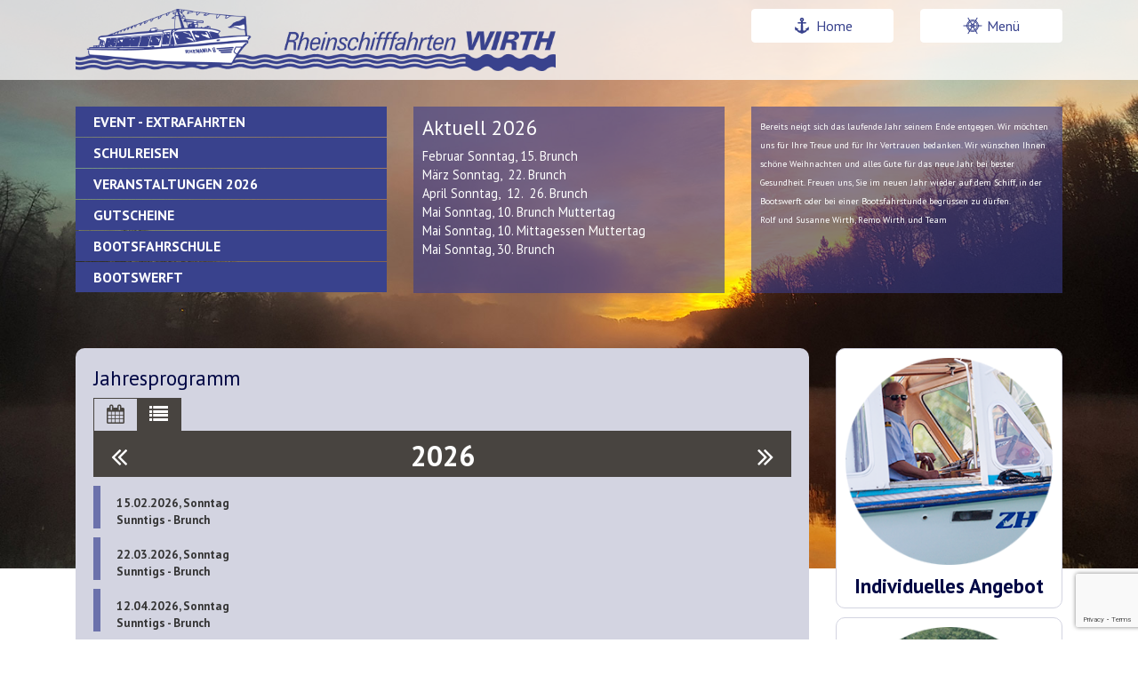

--- FILE ---
content_type: text/html; charset=utf-8
request_url: https://www.schiffwirth.ch/veranstaltungen/jahresprogramm?tx_bssevents_p1%5Baction%5D=show&tx_bssevents_p1%5Bcat%5D=1&tx_bssevents_p1%5Bcontroller%5D=Event&tx_bssevents_p1%5Bdate%5D=2023&tx_bssevents_p1%5Bstyle%5D=list&tx_bssevents_p1%5Byear%5D=prev&cHash=45a2f043b3d58d10b81e0e7ac0ac5eaa
body_size: 15359
content:
<!DOCTYPE html>
<html lang="de">
<head>

<meta charset="utf-8">
<!-- 
	Design und Programmierung von deers.agency - Agentur für Markendesign und TYPO3

	This website is powered by TYPO3 - inspiring people to share!
	TYPO3 is a free open source Content Management Framework initially created by Kasper Skaarhoj and licensed under GNU/GPL.
	TYPO3 is copyright 1998-2026 of Kasper Skaarhoj. Extensions are copyright of their respective owners.
	Information and contribution at https://typo3.org/
-->

<base href="/">

<title>Brunch Schiff auf dem Rhein bei Eglisau, Tössegg, Rüdlingen,</title>
<meta name="generator" content="TYPO3 CMS">
<meta name="description" content="Verbringen Sie entspannte Stunden auf dem Rhein mit Rheinschifffahrt Wirth. Egal ob Geburtstag oder Firmenfeier. Mit uns wird jeder Anlass zu einem individuellen Erlebnis auf dem Wasser. Neben Anlässen auf dem Schiff betreiben wir auch eine Motorbootfahrschule und eine Bootswerft für Reparaturen und Occasionsverkauf von Booten und Schiffsmotoren.">
<meta name="viewport" content="width=device-width, initial-scale=1.0">
<meta name="author" content="Rheinschifffahrt Wirth, Eglisau">
<meta name="keywords" content="Event, Veranstaltung, Brunch-Schiff, Fondue-Schiff, Z`Morgeschiff, Eglisau, Tössegg, Rüdlingen, Thurauenzetrum Flaach">
<meta name="twitter:card" content="summary">
<meta name="abstract" content="Verbringen Sie entspannte Stunden auf dem Rhein mit Rheinschifffahrt Wirth. Egal ob Geburtstag oder Firmenfeier. Mit uns wird jeder Anlass zu einem individuellen Erlebnis auf dem Wasser. Neben Anlässen auf dem Schiff betreiben wir auch eine Motorbootfahrschule und eine Bootswerft für Reparaturen und Occasionsverkauf von Booten und Schiffsmotoren.">


<link rel="stylesheet" href="/typo3temp/assets/css/144c08342c228fdc8feae872228815fc.css?1706628037" media="all">
<link rel="stylesheet" href="/typo3conf/ext/ws_slider/Resources/Public/CSS/Flexslider/flexslider.css?1706259005" media="all">
<link rel="stylesheet" href="/typo3conf/ext/ws_slider/Resources/Public/CSS/Flexslider/mods.css?1706259005" media="all">
<link rel="stylesheet" href="/typo3conf/ext/ns_gallery/Resources/Public/Vendor/lightgallery/css/lightgallery.min.css?1740403665" media="all">
<link rel="stylesheet" href="/typo3conf/ext/ns_gallery/Resources/Public/Vendor/gi-thewall/githewall.css?1740403665" media="all">
<link rel="stylesheet" href="/typo3conf/ext/ns_gallery/Resources/Public/Vendor/fontAwesome/css/font-awesome.min.css?1740403665" media="all">
<link rel="stylesheet" href="/typo3conf/ext/ns_gallery/Resources/Public/Css/nsgallery.css?1740403665" media="all">
<link rel="stylesheet" href="/typo3conf/ext/ns_gallery/Resources/Public/Css/nsgallery-theme.css?1740403665" media="all">
<link rel="stylesheet" href="/typo3conf/ext/ns_gallery/Resources/Public/Css/customCss.css?1740403665" media="all">
<link rel="stylesheet" href="fileadmin/site/jsPlugins/sidr-package-1.2.1/stylesheets/jquery.sidr.light.css?1706172221" media="all">
<link rel="stylesheet" href="fileadmin/site/templates/mainTemplate/fonts/font-awesome-4.3.0/css/font-awesome.min.css?1706172206" media="all">
<link rel="stylesheet" href="/fileadmin/site/templates/mainTemplate/css/individual.css?1761728469" media="all">
<link rel="stylesheet" href="/fileadmin/site/jsPlugins/colorbox/example1/colorbox.css?1706172220" media="all">







	  <link rel="stylesheet" href="https://maxcdn.bootstrapcdn.com/bootstrap/4.0.0-beta.3/css/bootstrap.min.css" integrity="sha384-Zug+QiDoJOrZ5t4lssLdxGhVrurbmBWopoEl+M6BdEfwnCJZtKxi1KgxUyJq13dy" crossorigin="anonymous">
      <script src="https://code.jquery.com/jquery-3.2.1.min.js" integrity="sha256-hwg4gsxgFZhOsEEamdOYGBf13FyQuiTwlAQgxVSNgt4=" crossorigin="anonymous"></script>
      <script src="https://cdnjs.cloudflare.com/ajax/libs/popper.js/1.12.9/umd/popper.min.js" integrity="sha384-ApNbgh9B+Y1QKtv3Rn7W3mgPxhU9K/ScQsAP7hUibX39j7fakFPskvXusvfa0b4Q" crossorigin="anonymous"></script>
      <script src="https://maxcdn.bootstrapcdn.com/bootstrap/4.0.0-beta.3/js/bootstrap.min.js" integrity="sha384-a5N7Y/aK3qNeh15eJKGWxsqtnX/wWdSZSKp+81YjTmS15nvnvxKHuzaWwXHDli+4" crossorigin="anonymous"></script>
      <link href="https://fonts.googleapis.com/css?family=PT+Sans:400,400i,700,700i" rel="stylesheet">      <!--[if lt IE 8]>
            <p class="browserupgrade">Sie benutzen einen <strong>veralteten</strong> Browser. Informieren Sie sich über ein <a href="http://browsehappy.com/">Browser-Upgrade</a> um Ihr Interneterlebnis zu verbessern.</p>
        <![endif]-->      <meta http-equiv="X-UA-Compatible" content="IE=edge,chrome=1">      <meta name="viewport" content="width=device-width, initial-scale=1, shrink-to-fit=no">    <link rel="apple-touch-icon" href="/fileadmin/site/templates/mainTemplate/images/favicons/apple-touch-icon.png">
    <link rel="shortcut icon" href="/fileadmin/site/templates/mainTemplate/images/favicons/favicon.ico">
<link rel="canonical" href="/veranstaltungen/jahresprogramm"/>

</head>
<body>
<div class="wrap1">
	<div class="openInLightbox">
		<div id="navigation-content">
			<div class="container">
				<div class="row justify-content-center">
					<div class="col-xl-7 col-lg-7 col-md-9 col-sm-12 col-12">
						<ul class="nav nav-pills colorbox-menu"><li><a href="/schifffahrt">Event - Extrafahrten</a><span class="hide">.</span></li><li><a href="/schulreisen">Schulreisen</a><span class="hide">.</span></li><li class="active no-border-bottom"><a href="/veranstaltungen/jahresprogramm">Veranstaltungen 2026</a><span class="hide">.</span><ul class="menu-level-2"><li><a href="/veranstaltungen/aktuell">Aktuell</a><span class="hide">.</span></li><li class=""><a href="/veranstaltungen/jahresprogramm">Jahresprogramm</a><span class="hide">.</span></li><li><a href="/veranstaltungen/individuelle-fahrten">Individuelle Fahrten</a><span class="hide">.</span></li><li><a href="https://www.schiffwirth.ch/fileadmin/user_upload/Downloads/Speise-_Getraenkekarte.pdf" target="_blank">Download Menü-Karte</a><span class="hide">.</span></li></ul></li><li><a href="/gutscheine">Gutscheine</a><span class="hide">.</span></li><li><a href="/bootsfahrschule">Bootsfahrschule</a><span class="hide">.</span></li><li class="no-border-bottom"><a href="/bootswerft">Bootswerft</a><span class="hide">.</span><ul class="menu-level-2"><li><a href="/bootswerft/honda-/-yamaha-vertretung">Honda / Yamaha-Vertretung</a><span class="hide">.</span></li><li><a href="/bootswerft/neue-schiffe-und-motoren">Neue Schiffe und Motoren</a><span class="hide">.</span></li><li><a href="/bootswerft/occasionen">Occasionen</a><span class="hide">.</span></li><li><a href="/bootswerft/service-und-reparaturen">Service und Reparaturen</a><span class="hide">.</span></li><li><a href="/bootswerft/winterlager">Winterlager</a><span class="hide">.</span></li><li><a href="/bootswerft/schiffstransporte">Schiffstransporte</a><span class="hide">.</span></li></ul></li><li><a href="/bootsvermietung">Bootsvermietung</a><span class="hide">.</span></li><li class="no-border-bottom"><a href="/flotte">Flotte</a><span class="hide">.</span><ul class="menu-level-2"><li><a href="/flotte/fotogalerie">Fotogalerie</a><span class="hide">.</span></li><li><a href="/flotte/geschichte">Geschichte</a><span class="hide">.</span></li></ul></li><li><a href="/kontakt">Kontakt</a><span class="hide">.</span></li><li><a href="/links">Links</a><span class="hide">.</span></li><li><a href="/allgemeine-geschaeftsbedingungen">Allgemeine Geschäftsbedingungen</a><span class="hide">.</span></li></ul>
					</div>
				</div>
			</div>	
		</div>
	</div>
	<div class="wrap2">
		<div class="sliderwrap">
			<div class="sliderheader-filled">
    

            <div id="c129" class="frame frame-default frame-type-ws_slider frame-layout-0">
                
                
                    



                
                
                    

    



                
                

    

    

    <div id="wsslider-129" class="flexslider">
        <ul class="slides">
            
                

    <li class="slidercontent wsflexslider-">
        

            <img src="/fileadmin/user_upload/headerslide/header_neutral003.jpg" width="1600" height="800" alt="" />

        
        <div class="caption-wrapper caption-align-">
            
            
        </div>
    </li>


            
                

    <li class="slidercontent wsflexslider-">
        

            <img src="/fileadmin/user_upload/headerslide/header_neutral003.jpg" width="1600" height="800" alt="" />

        
        <div class="caption-wrapper caption-align-">
            
            
        </div>
    </li>


            
        </ul>
    </div>

    





                
                    



                
                
                    



                
            </div>

        

</div>
		</div>
		<div class="topheaderwrap">
			<div class="container topheader">
				<div class="row">
					<div class="col-xl-6 col-lg-6 col-md-6 col-sm-5 col-4 logo">
						<a href="/"><img src="/fileadmin/site/templates/mainTemplate/images/logo_rheinschifffahrt_wirth_eglisau.png" width="1531" height="198"   alt="deers GmbH" ></a>
					</div>
					<div class="col-xl-2 col-lg-2 col-md-2 col-sm-1 col-0 empty">
						<!--empty-->
					</div>
					<div class="col-xl-2 col-lg-2 col-md-2 col-sm-3 col-4 topheader-button-home">
						<a href="/"><button type="button" class="btn btn-light"><svg id="ancer" data-name="ancer" xmlns="http://www.w3.org/2000/svg" viewBox="0 0 340.16 340.16"><title>icons</title><path class="cls-1" d="M290.82,183.12A162.2,162.2,0,0,1,226,227.7,115.3,115.3,0,0,1,245.46,235a112.61,112.61,0,0,1-27.9,18.52,19.45,19.45,0,0,1-27.62-17l-3.36-104.26h50.06a5.91,5.91,0,0,0,5.91-5.91V114.87a5.91,5.91,0,0,0-5.91-5.91H185.83l-0.44-13.57a35.27,35.27,0,1,0-30.63,0L154.33,109H103.52a5.91,5.91,0,0,0-5.91,5.91V126.3a5.91,5.91,0,0,0,5.91,5.91h50.06l-3.36,104.26a19.45,19.45,0,0,1-27.62,17A112.61,112.61,0,0,1,94.7,235a115.29,115.29,0,0,1,19.47-7.28,162.2,162.2,0,0,1-64.84-44.58,111.43,111.43,0,0,0,11.5,76.1,118.8,118.8,0,0,1,13.35-11.74,112.63,112.63,0,0,0,75.26,51.73A32,32,0,0,1,166.27,308l3.81,3.81,3.81-3.81a32,32,0,0,1,16.82-8.79A112.63,112.63,0,0,0,266,247.48a118.8,118.8,0,0,1,13.35,11.74A111.43,111.43,0,0,0,290.82,183.12ZM170.08,73.3a9.69,9.69,0,1,1,9.69-9.69A9.69,9.69,0,0,1,170.08,73.3Z"/></svg>Home</button></a>
					</div>
					<div class="col-xl-2 col-lg-2 col-md-2 col-sm-3 col-4 topheader-button-menu">
						<button type="button" class="btn btn-light openmenu"><svg id="steering" data-name="steering" xmlns="http://www.w3.org/2000/svg" viewBox="0 0 340.16 340.16"><title>icons</title><path class="cls-1" d="M82,170.08a88,88,0,1,0,88-88A88,88,0,0,0,82,170.08ZM105,163.45a2.58,2.58,0,0,0-2.44-2.28h-1.26a2.4,2.4,0,0,0-2,1.15,4.92,4.92,0,0,0-2.09-4,73.73,73.73,0,0,1,26.3-45.53,4.92,4.92,0,0,0,4.46-.17,2.4,2.4,0,0,0,0,2.31l0.63,1.09a2.58,2.58,0,0,0,3.19,1,2.14,2.14,0,0,0,.7,2.83,9.26,9.26,0,0,1,3.61,4.38l3.78,9.55a7.64,7.64,0,0,0,.51,6.58l8.11,14a26.64,26.64,0,0,0-2.79,4.82H129.48a7.64,7.64,0,0,0-6,2.84l-10.16,1.5a9.26,9.26,0,0,1-5.6-.94h0A2.14,2.14,0,0,0,105,163.45Zm18.51,63.88a73.73,73.73,0,0,1-26.3-45.53,4.92,4.92,0,0,0,2.09-4,2.4,2.4,0,0,0,2,1.15h1.26a2.58,2.58,0,0,0,2.44-2.28,2.14,2.14,0,0,0,2.8.81,9.26,9.26,0,0,1,5.6-.94l10.16,1.5a7.64,7.64,0,0,0,6,2.84H145.7a26.64,26.64,0,0,0,2.79,4.82l-8.11,14a7.64,7.64,0,0,0-.51,6.58l-3.78,9.55a9.26,9.26,0,0,1-3.61,4.38h0a2.14,2.14,0,0,0-.7,2.83,2.58,2.58,0,0,0-3.19,1L128,225.19a2.4,2.4,0,0,0,0,2.31A4.92,4.92,0,0,0,123.48,227.33Zm71.28,0.42a2.14,2.14,0,0,0,2.1,2,2.58,2.58,0,0,0-.75,3.25l0.63,1.09a2.4,2.4,0,0,0,2,1.16,4.92,4.92,0,0,0-2.38,3.8,74,74,0,0,1-52.57,0,4.92,4.92,0,0,0-2.38-3.8,2.4,2.4,0,0,0,2-1.16L144,233a2.58,2.58,0,0,0-.75-3.25,2.14,2.14,0,0,0,2.1-2,9.26,9.26,0,0,1,2-5.32l6.38-8a7.64,7.64,0,0,0,5.44-3.73l8.11-14a26.8,26.8,0,0,0,5.57,0l8.11,14a7.64,7.64,0,0,0,5.44,3.73l6.38,8a9.26,9.26,0,0,1,2,5.32h0Zm40.39-51A2.58,2.58,0,0,0,237.6,179h1.26a2.4,2.4,0,0,0,2-1.15,4.92,4.92,0,0,0,2.09,4,73.73,73.73,0,0,1-26.3,45.53,4.92,4.92,0,0,0-4.46.17,2.4,2.4,0,0,0,0-2.31l-0.63-1.09a2.58,2.58,0,0,0-3.19-1,2.14,2.14,0,0,0-.7-2.83,9.26,9.26,0,0,1-3.61-4.38l-3.78-9.55a7.64,7.64,0,0,0-.51-6.58l-8.11-14a26.64,26.64,0,0,0,2.79-4.82h16.22a7.64,7.64,0,0,0,6-2.84l10.16-1.5a9.26,9.26,0,0,1,5.6.94h0A2.14,2.14,0,0,0,235.16,176.71Zm-56.08-6.63a9,9,0,1,1-9-9A9,9,0,0,1,179.08,170.08Zm37.57-57.25a73.73,73.73,0,0,1,26.3,45.53,4.92,4.92,0,0,0-2.09,4,2.4,2.4,0,0,0-2-1.15H237.6a2.58,2.58,0,0,0-2.44,2.28,2.14,2.14,0,0,0-2.8-.81,9.26,9.26,0,0,1-5.6.94l-10.16-1.5a7.64,7.64,0,0,0-6-2.84H194.43a26.64,26.64,0,0,0-2.79-4.82l8.11-14a7.64,7.64,0,0,0,.51-6.58l3.78-9.55a9.26,9.26,0,0,1,3.61-4.38h0a2.14,2.14,0,0,0,.7-2.83,2.58,2.58,0,0,0,3.19-1l0.63-1.09a2.4,2.4,0,0,0,0-2.31A4.92,4.92,0,0,0,216.65,112.83Zm-73.26-6.78a2.4,2.4,0,0,0-2-1.16,4.92,4.92,0,0,0,2.38-3.8,74,74,0,0,1,52.57,0,4.92,4.92,0,0,0,2.38,3.8,2.4,2.4,0,0,0-2,1.16l-0.63,1.09a2.58,2.58,0,0,0,.75,3.25,2.14,2.14,0,0,0-2.1,2,9.26,9.26,0,0,1-2,5.32l-6.38,8a7.64,7.64,0,0,0-5.44,3.73l-8.11,14a26.8,26.8,0,0,0-5.57,0l-8.11-14a7.64,7.64,0,0,0-5.44-3.73l-6.38-8a9.26,9.26,0,0,1-2-5.32h0a2.14,2.14,0,0,0-2.1-2,2.58,2.58,0,0,0,.75-3.25Z"/><path class="cls-1" d="M238.23,34l-7.37,17.81a11.5,11.5,0,0,1-4,5h0a2.57,2.57,0,0,0-.87,3.12,2.78,2.78,0,0,0-3.34,1.23L222,62.32a2.78,2.78,0,0,0-.13,2.52,4.8,4.8,0,0,0-6.42,1.84l-3.39,5.88a106.41,106.41,0,0,0-84,0l-3.39-5.88a4.8,4.8,0,0,0-6.42-1.84,2.78,2.78,0,0,0-.13-2.52l-0.7-1.22a2.78,2.78,0,0,0-3.34-1.23,2.57,2.57,0,0,0-.87-3.12,11.5,11.5,0,0,1-4-5L101.9,34a9.1,9.1,0,0,0-13-4.4h0A9.1,9.1,0,0,0,86.27,43L98,58.29a11.5,11.5,0,0,1,2.33,5.91,2.57,2.57,0,0,0,2.27,2.31A2.78,2.78,0,0,0,102,70l0.7,1.22a2.78,2.78,0,0,0,2.12,1.37,4.8,4.8,0,0,0-1.62,6.48l3.4,5.89a106.06,106.06,0,0,0-42,72.71H57.83a4.8,4.8,0,0,0-4.8,4.64,2.78,2.78,0,0,0-2.24-1.15H49.38a2.78,2.78,0,0,0-2.74,2.28,2.57,2.57,0,0,0-3.14-.81,11.5,11.5,0,0,1-6.28.94l-19.11-2.52a9.1,9.1,0,0,0-10.29,9h0a9.1,9.1,0,0,0,10.29,9l19.11-2.52a11.5,11.5,0,0,1,6.28.94,2.57,2.57,0,0,0,3.14-.81A2.78,2.78,0,0,0,49.38,179h1.41A2.78,2.78,0,0,0,53,177.84a4.8,4.8,0,0,0,4.8,4.64h6.81a106.06,106.06,0,0,0,42,72.71l-3.4,5.89a4.8,4.8,0,0,0,1.62,6.48,2.78,2.78,0,0,0-2.12,1.37l-0.7,1.22a2.78,2.78,0,0,0,.61,3.51,2.57,2.57,0,0,0-2.27,2.31A11.5,11.5,0,0,1,98,281.87L86.27,297.16a9.1,9.1,0,0,0,2.67,13.43h0a9.1,9.1,0,0,0,13-4.4l7.37-17.81a11.5,11.5,0,0,1,4-5h0a2.57,2.57,0,0,0,.87-3.12,2.78,2.78,0,0,0,3.34-1.23l0.7-1.22a2.78,2.78,0,0,0,.13-2.52,4.8,4.8,0,0,0,6.42-1.84l3.39-5.88a106.41,106.41,0,0,0,84,0l3.39,5.88a4.8,4.8,0,0,0,6.42,1.84,2.78,2.78,0,0,0,.13,2.52l0.7,1.22a2.78,2.78,0,0,0,3.34,1.23,2.57,2.57,0,0,0,.87,3.12,11.5,11.5,0,0,1,4,5l7.37,17.81a9.1,9.1,0,0,0,13,4.4h0a9.1,9.1,0,0,0,2.67-13.43l-11.74-15.29a11.5,11.5,0,0,1-2.33-5.91h0a2.57,2.57,0,0,0-2.27-2.31,2.78,2.78,0,0,0,.61-3.51l-0.7-1.22a2.78,2.78,0,0,0-2.12-1.37,4.8,4.8,0,0,0,1.62-6.48l-3.4-5.89a106.06,106.06,0,0,0,42-72.71h6.81a4.8,4.8,0,0,0,4.8-4.64,2.78,2.78,0,0,0,2.24,1.15h1.41a2.78,2.78,0,0,0,2.74-2.28,2.57,2.57,0,0,0,3.14.81,11.5,11.5,0,0,1,6.28-.94L322,179.1a9.1,9.1,0,0,0,10.29-9h0a9.1,9.1,0,0,0-10.29-9l-19.11,2.52a11.5,11.5,0,0,1-6.28-.94h0a2.57,2.57,0,0,0-3.14.81,2.78,2.78,0,0,0-2.74-2.28h-1.41a2.78,2.78,0,0,0-2.24,1.15,4.8,4.8,0,0,0-4.8-4.64H275.5a106.06,106.06,0,0,0-42-72.71l3.4-5.89a4.8,4.8,0,0,0-1.62-6.48,2.78,2.78,0,0,0,2.12-1.37l0.7-1.22a2.78,2.78,0,0,0-.61-3.51,2.57,2.57,0,0,0,2.27-2.31,11.5,11.5,0,0,1,2.33-5.91L253.86,43a9.1,9.1,0,0,0-2.67-13.43h0A9.1,9.1,0,0,0,238.23,34Zm24.32,136.11A92.48,92.48,0,1,1,170.07,77.6,92.48,92.48,0,0,1,262.55,170.08Z"/></svg>Menü</button>
					</div>
				</div>
			</div>
		</div>
		<div class="headerwrap">
			<div class="container header">
				<div class="row">
					<div class="col-xl-4 col-lg-4 col-md-4 col-sm-12 col-12 standardmenu">
						<ul class="nav nav-pills topnavigation"><li><a href="/schifffahrt">Event - Extrafahrten</a><span class="hide">.</span></li><li><a href="/schulreisen">Schulreisen</a><span class="hide">.</span></li><li class="active"><a href="/veranstaltungen/jahresprogramm">Veranstaltungen 2026</a><span class="hide">.</span><li><a href="/gutscheine">Gutscheine</a><span class="hide">.</span></li><li><a href="/bootsfahrschule">Bootsfahrschule</a><span class="hide">.</span></li><li><a href="/bootswerft">Bootswerft</a><span class="hide">.</span></ul>
					</div>
					<div class="col-xl-4 col-lg-4 col-md-4 col-sm-6 col-6 newsbox1">
						<div class="newsbox1-filled">
    

            <div id="c104" class="frame frame-default frame-type-textpic frame-layout-0">
                
                
                    



                
                

    


                

    <div class="ce-textpic ce-right ce-intext ce-nowrap">
        
            



        

        
                <div class="ce-bodytext">
                    
                        

    
        <header>
            

    
            <h3 class="">
                <a href="/veranstaltungen/aktuell">Aktuell 2026</a>
            </h3>
        



            



            



        </header>
    



                    
                    <p><a href="/veranstaltungen/aktuell#c51">Februar Sonntag, 15. Brunch</a><br><a href="/veranstaltungen/aktuell#c51">März Sonntag, &nbsp;22. Brunch</a><br><a href="/veranstaltungen/aktuell#c51">April Sonntag, &nbsp;12. &nbsp;26. Brunch</a><br><a href="/veranstaltungen/aktuell#c51">Mai Sonntag, 10. Brunch Muttertag</a><br><a href="/veranstaltungen/aktuell#c51">Mai Sonntag, 10. Mittagessen Muttertag</a><br><a href="/veranstaltungen/aktuell#c51">Mai Sonntag, 30. Brunch</a><br><br><br><br><br>&nbsp;<br><br>&nbsp;</p>
                </div>
            

        
    </div>


                
                    



                
                
                    



                
            </div>

        

</div>
					</div>
					<div class="col-xl-4 col-lg-4 col-md-4 col-sm-6 col-6 newsbox2">
						<div class="newsbox2-filled">
    

            <div id="c110" class="frame frame-default frame-type-textpic frame-layout-0">
                
                
                    



                
                

    
        

    



    


                

    <div class="ce-textpic ce-center ce-above">
        
            



        

        
                <div class="ce-bodytext">
                    
                    <p><span style="font-size:10px">Bereits neigt sich das laufende Jahr seinem Ende entgegen. Wir möchten uns für Ihre Treue und für Ihr Vertrauen bedanken. Wir wünschen Ihnen schöne Weihnachten und alles Gute für das neue Jahr bei bester Gesundheit. Freuen uns, Sie im neuen Jahr wieder auf dem Schiff, in der Bootswerft oder bei einer Bootsfahrstunde begrüssen zu dürfen.<br> Rolf und Susanne Wirth, Remo Wirth und Team</span><br> &nbsp;</p>
                </div>
            

        
    </div>


                
                    



                
                
                    



                
            </div>

        

</div>
					</div>
				</div>
			</div>
		</div>	
		<div class="contentwrap">
			<div class="container startcontent">
				<div class="row">
					<div class="col-xl-4 col-lg-4 col-md-4 col-sm-4 col-12 startbox1">
						
					</div>
					<div class="col-xl-4 col-lg-4 col-md-4 col-sm-4 col-12 startbox2">
						
					</div>
					<div class="col-xl-4 col-lg-4 col-md-4 col-sm-4 col-12 startbox3">
						
					</div>
				</div>
				<div class="row">
					<div class="col-xl-12 col-lg-12 col-md-12 col-sm-12 col-12 start-citing">
						
					</div>
				</div>
			</div>
			<div class="container content">
				<div class="row">
					<div class="col-xl-9 col-lg-9 col-md-9 col-sm-12 col-12 main">
						<div class="content-filled">
    

            <div id="c57" class="frame frame-default frame-type-header frame-layout-0">
                
                
                    



                
                
                    

    
        <header>
            

    
            
                

    
            <h2 class="">
                Jahresprogramm 
            </h2>
        



            
        



            



            



        </header>
    



                
                
                
                    



                
                
                    



                
            </div>

        


    

            <div id="c28" class="frame frame-default frame-type-list frame-layout-0">
                
                
                    



                
                
                    

    



                
                

    
        

<!-- Modal -->
<div id="bssEventModal" class="modal fade" role="dialog">
    <div class="modal-dialog">

        <!-- Modal content-->
        <div class="modal-content">
            <!--div class="modal-header">
                <button type="button" class="close" data-dismiss="modal">&times;</button>
                <h4 class="modal-title">Titel</h4>
            </div-->
            <div class="modal-body">

            </div>
            <div class="modal-footer">
                <button type="button" class="btn btn-secondary" data-bs-dismiss="modal" data-dismiss="modal">Schliessen</button>
            </div>
        </div>

    </div>
</div>

<div id="bssEventContent" class="container">

    

    
            
                    <div class="row">
    <div class="col-md-12">
        <div class="row">
            <div class="col-md-6">

                
                        <div class="bss_calendar_topmenu_item">
                            <a href="/veranstaltungen/jahresprogramm?tx_bssevents_calendar%5Baction%5D=show&amp;tx_bssevents_calendar%5Bcat%5D=0&amp;tx_bssevents_calendar%5Bcontroller%5D=Event&amp;tx_bssevents_calendar%5Bdate%5D=2026&amp;tx_bssevents_calendar%5Bstyle%5D=cal&amp;tx_bssevents_calendar%5Byear%5D=same&amp;cHash=0b5dd5de6e98aecf974db58a3a83be89"><i
                                    class="fa fas fa-calendar" aria-hidden="true"></i></a>
                        </div>

                        <div class="bss_calendar_topmenu_item active">
                            <i class="fa fa-list" aria-hidden="true"></i>
                        </div>
                    
                

            </div>
        </div>
        <div class="bss_calendar">
            <div class="bss_calendar_top">
                <div class="bss-events-month-switch">
                    <div>
                    <span class="pull-left year-nav">
                        
                            <a href="/veranstaltungen/jahresprogramm?tx_bssevents_calendar%5Baction%5D=show&amp;tx_bssevents_calendar%5Bcat%5D=0&amp;tx_bssevents_calendar%5Bcontroller%5D=Event&amp;tx_bssevents_calendar%5Bdate%5D=2026&amp;tx_bssevents_calendar%5Bstyle%5D=list&amp;tx_bssevents_calendar%5Byear%5D=prev&amp;cHash=0ad59b684247c42ba45306be50367bcd"><i
                                    class="fas fa fa-angle-double-left"></i></a>
                        
                    </span>
                    </div>
                    <div class="text-center">
                        <span>2026</span>
                    </div>
                    <div>
                    <span class="pull-right year-nav">
                        
                            <a href="/veranstaltungen/jahresprogramm?tx_bssevents_calendar%5Baction%5D=show&amp;tx_bssevents_calendar%5Bcat%5D=0&amp;tx_bssevents_calendar%5Bcontroller%5D=Event&amp;tx_bssevents_calendar%5Bdate%5D=2026&amp;tx_bssevents_calendar%5Bstyle%5D=list&amp;tx_bssevents_calendar%5Byear%5D=next&amp;cHash=9d7b2fe2bd69eb8fed4c474abfbae586"><i
                                    class="fas fa fa-angle-double-right"></i></a>
                        
                    </span>
                    </div>
                </div>
            </div>
            <div class="event-detail-link-container">
                
                
                    <a class="bss-event-detail-link" href="/veranstaltungen/jahresprogramm?tx_bssevents_calendar%5Baction%5D=detail&amp;tx_bssevents_calendar%5Bappointment%5D=850&amp;tx_bssevents_calendar%5Bcontroller%5D=Event&amp;cHash=874605330af639503563c16a7c048042">
                        <div data-title="Sunntigs - Brunch ">
                            <div class="col-md-12 bss_calendar_day_list_row"
                                 style="border-left: 8px solid #6b71ab;">
                                <div class="bss_calendar_day_title">15.02.2026, Sonntag</div>
                                <div class="bss_calendar_day_title">Sunntigs - Brunch </div>
                                <!-- ToDo: if used as preview on Startpage this should be hidden, make configuration in Plugin
                                <div class="event-preview-body-row">
                                    <p>&nbsp;</p>
<p>                                        Fahrzeit: 2 Std.
</p>
<p><br>Menü<br>Verschiedene Brote und Zopf, Konfitüre, Honig, Nutella, Cornflakes, Lachs, Fleisch, Käse, Pastete, gefüllte Eier, Rührei, frisches Birchermüesli, Früchte, Kaffeee, Tee,…</p>
<p>&nbsp;</p>
                                </div>
                                -->
                            </div>
                        </div>
                    </a>
                
                    <a class="bss-event-detail-link" href="/veranstaltungen/jahresprogramm?tx_bssevents_calendar%5Baction%5D=detail&amp;tx_bssevents_calendar%5Bappointment%5D=851&amp;tx_bssevents_calendar%5Bcontroller%5D=Event&amp;cHash=0306603694380652cf5580e9874bd54b">
                        <div data-title="Sunntigs - Brunch ">
                            <div class="col-md-12 bss_calendar_day_list_row"
                                 style="border-left: 8px solid #6b71ab;">
                                <div class="bss_calendar_day_title">22.03.2026, Sonntag</div>
                                <div class="bss_calendar_day_title">Sunntigs - Brunch </div>
                                <!-- ToDo: if used as preview on Startpage this should be hidden, make configuration in Plugin
                                <div class="event-preview-body-row">
                                    <p>&nbsp;</p>
<p>                                        Fahrzeit: 2 Std.
</p>
<p><br>Menü<br>Verschiedene Brote und Zopf, Konfitüre, Honig, Nutella, Cornflakes, Lachs, Fleisch, Käse, Pastete, gefüllte Eier, Rührei, frisches Birchermüesli, Früchte, Kaffeee, Tee,…</p>
<p>&nbsp;</p>
                                </div>
                                -->
                            </div>
                        </div>
                    </a>
                
                    <a class="bss-event-detail-link" href="/veranstaltungen/jahresprogramm?tx_bssevents_calendar%5Baction%5D=detail&amp;tx_bssevents_calendar%5Bappointment%5D=852&amp;tx_bssevents_calendar%5Bcontroller%5D=Event&amp;cHash=1f542fa6745e031383993ef0954fe739">
                        <div data-title="Sunntigs - Brunch ">
                            <div class="col-md-12 bss_calendar_day_list_row"
                                 style="border-left: 8px solid #6b71ab;">
                                <div class="bss_calendar_day_title">12.04.2026, Sonntag</div>
                                <div class="bss_calendar_day_title">Sunntigs - Brunch </div>
                                <!-- ToDo: if used as preview on Startpage this should be hidden, make configuration in Plugin
                                <div class="event-preview-body-row">
                                    <p>&nbsp;</p>
<p>                                        Fahrzeit: 2 Std.
</p>
<p><br>Menü<br>Verschiedene Brote und Zopf, Konfitüre, Honig, Nutella, Cornflakes, Lachs, Fleisch, Käse, Pastete, gefüllte Eier, Rührei, frisches Birchermüesli, Früchte, Kaffeee, Tee,…</p>
<p>&nbsp;</p>
                                </div>
                                -->
                            </div>
                        </div>
                    </a>
                
                    <a class="bss-event-detail-link" href="/veranstaltungen/jahresprogramm?tx_bssevents_calendar%5Baction%5D=detail&amp;tx_bssevents_calendar%5Bappointment%5D=853&amp;tx_bssevents_calendar%5Bcontroller%5D=Event&amp;cHash=302a91e79aaff341b2be43e6f3064ecd">
                        <div data-title="Sunntigs - Brunch ">
                            <div class="col-md-12 bss_calendar_day_list_row"
                                 style="border-left: 8px solid #6b71ab;">
                                <div class="bss_calendar_day_title">26.04.2026, Sonntag</div>
                                <div class="bss_calendar_day_title">Sunntigs - Brunch </div>
                                <!-- ToDo: if used as preview on Startpage this should be hidden, make configuration in Plugin
                                <div class="event-preview-body-row">
                                    <p>&nbsp;</p>
<p>                                        Fahrzeit: 2 Std.
</p>
<p><br>Menü<br>Verschiedene Brote und Zopf, Konfitüre, Honig, Nutella, Cornflakes, Lachs, Fleisch, Käse, Pastete, gefüllte Eier, Rührei, frisches Birchermüesli, Früchte, Kaffeee, Tee,…</p>
<p>&nbsp;</p>
                                </div>
                                -->
                            </div>
                        </div>
                    </a>
                
                    <a class="bss-event-detail-link" href="/veranstaltungen/jahresprogramm?tx_bssevents_calendar%5Baction%5D=detail&amp;tx_bssevents_calendar%5Bappointment%5D=854&amp;tx_bssevents_calendar%5Bcontroller%5D=Event&amp;cHash=7b40c15b23605f744364c9486ee31811">
                        <div data-title="Sunntigs - Brunch ">
                            <div class="col-md-12 bss_calendar_day_list_row"
                                 style="border-left: 8px solid #6b71ab;">
                                <div class="bss_calendar_day_title">10.05.2026, Sonntag</div>
                                <div class="bss_calendar_day_title">Sunntigs - Brunch </div>
                                <!-- ToDo: if used as preview on Startpage this should be hidden, make configuration in Plugin
                                <div class="event-preview-body-row">
                                    <p>&nbsp;</p>
<p>                                        Fahrzeit: 2 Std.
</p>
<p><br>Menü<br>Verschiedene Brote und Zopf, Konfitüre, Honig, Nutella, Cornflakes, Lachs, Fleisch, Käse, Pastete, gefüllte Eier, Rührei, frisches Birchermüesli, Früchte, Kaffeee, Tee,…</p>
<p>&nbsp;</p>
                                </div>
                                -->
                            </div>
                        </div>
                    </a>
                
                    <a class="bss-event-detail-link" href="/veranstaltungen/jahresprogramm?tx_bssevents_calendar%5Baction%5D=detail&amp;tx_bssevents_calendar%5Bappointment%5D=842&amp;tx_bssevents_calendar%5Bcontroller%5D=Event&amp;cHash=2265b20b3f3f1588215fe712f5dff011">
                        <div data-title="Mittagessen am Muttertag">
                            <div class="col-md-12 bss_calendar_day_list_row"
                                 style="border-left: 8px solid #ab8a6b;">
                                <div class="bss_calendar_day_title">10.05.2026, Sonntag</div>
                                <div class="bss_calendar_day_title">Mittagessen am Muttertag</div>
                                <!-- ToDo: if used as preview on Startpage this should be hidden, make configuration in Plugin
                                <div class="event-preview-body-row">
                                    <p>&nbsp;</p>
<p>                                        Fahrzeit: 3 Std.<br>Eglisau ab: 12.30 Uhr<br>Eglisau an: 15.30 Uhr
</p>
<p>Menü<br>Mischsalat, Kalbsgeschnetzeltes, Gemüse, Hausgemachte Spätzli.
</p>
<p>Dessert:&nbsp;<br>Caramelchöpfli mit Rahm.
</p>
<p>Preise<br>Fahrt inkl. Essen<br>Erwachsene &nbsp; &nbsp;…</p>
<p>&nbsp;</p>
                                </div>
                                -->
                            </div>
                        </div>
                    </a>
                
                    <a class="bss-event-detail-link" href="/veranstaltungen/jahresprogramm?tx_bssevents_calendar%5Baction%5D=detail&amp;tx_bssevents_calendar%5Bappointment%5D=855&amp;tx_bssevents_calendar%5Bcontroller%5D=Event&amp;cHash=378fc9844e2a092509d2c4ca3b317b03">
                        <div data-title="Sunntigs - Brunch ">
                            <div class="col-md-12 bss_calendar_day_list_row"
                                 style="border-left: 8px solid #6b71ab;">
                                <div class="bss_calendar_day_title">31.05.2026, Sonntag</div>
                                <div class="bss_calendar_day_title">Sunntigs - Brunch </div>
                                <!-- ToDo: if used as preview on Startpage this should be hidden, make configuration in Plugin
                                <div class="event-preview-body-row">
                                    <p>&nbsp;</p>
<p>                                        Fahrzeit: 2 Std.
</p>
<p><br>Menü<br>Verschiedene Brote und Zopf, Konfitüre, Honig, Nutella, Cornflakes, Lachs, Fleisch, Käse, Pastete, gefüllte Eier, Rührei, frisches Birchermüesli, Früchte, Kaffeee, Tee,…</p>
<p>&nbsp;</p>
                                </div>
                                -->
                            </div>
                        </div>
                    </a>
                
                    <a class="bss-event-detail-link" href="/veranstaltungen/jahresprogramm?tx_bssevents_calendar%5Baction%5D=detail&amp;tx_bssevents_calendar%5Bappointment%5D=856&amp;tx_bssevents_calendar%5Bcontroller%5D=Event&amp;cHash=9d895d0e583157bbb48b658979fe67cb">
                        <div data-title="Sunntigs - Brunch ">
                            <div class="col-md-12 bss_calendar_day_list_row"
                                 style="border-left: 8px solid #6b71ab;">
                                <div class="bss_calendar_day_title">07.06.2026, Sonntag</div>
                                <div class="bss_calendar_day_title">Sunntigs - Brunch </div>
                                <!-- ToDo: if used as preview on Startpage this should be hidden, make configuration in Plugin
                                <div class="event-preview-body-row">
                                    <p>&nbsp;</p>
<p>                                        Fahrzeit: 2 Std.
</p>
<p><br>Menü<br>Verschiedene Brote und Zopf, Konfitüre, Honig, Nutella, Cornflakes, Lachs, Fleisch, Käse, Pastete, gefüllte Eier, Rührei, frisches Birchermüesli, Früchte, Kaffeee, Tee,…</p>
<p>&nbsp;</p>
                                </div>
                                -->
                            </div>
                        </div>
                    </a>
                
                    <a class="bss-event-detail-link" href="/veranstaltungen/jahresprogramm?tx_bssevents_calendar%5Baction%5D=detail&amp;tx_bssevents_calendar%5Bappointment%5D=857&amp;tx_bssevents_calendar%5Bcontroller%5D=Event&amp;cHash=fb5aaacfc1cb5b2bf00a779c62ba3c38">
                        <div data-title="Sunntigs - Brunch ">
                            <div class="col-md-12 bss_calendar_day_list_row"
                                 style="border-left: 8px solid #6b71ab;">
                                <div class="bss_calendar_day_title">21.06.2026, Sonntag</div>
                                <div class="bss_calendar_day_title">Sunntigs - Brunch </div>
                                <!-- ToDo: if used as preview on Startpage this should be hidden, make configuration in Plugin
                                <div class="event-preview-body-row">
                                    <p>&nbsp;</p>
<p>                                        Fahrzeit: 2 Std.
</p>
<p><br>Menü<br>Verschiedene Brote und Zopf, Konfitüre, Honig, Nutella, Cornflakes, Lachs, Fleisch, Käse, Pastete, gefüllte Eier, Rührei, frisches Birchermüesli, Früchte, Kaffeee, Tee,…</p>
<p>&nbsp;</p>
                                </div>
                                -->
                            </div>
                        </div>
                    </a>
                
                    <a class="bss-event-detail-link" href="/veranstaltungen/jahresprogramm?tx_bssevents_calendar%5Baction%5D=detail&amp;tx_bssevents_calendar%5Bappointment%5D=858&amp;tx_bssevents_calendar%5Bcontroller%5D=Event&amp;cHash=cb48d8071b04e4c5a873435f65d122ae">
                        <div data-title="Sunntigs - Brunch ">
                            <div class="col-md-12 bss_calendar_day_list_row"
                                 style="border-left: 8px solid #6b71ab;">
                                <div class="bss_calendar_day_title">05.07.2026, Sonntag</div>
                                <div class="bss_calendar_day_title">Sunntigs - Brunch </div>
                                <!-- ToDo: if used as preview on Startpage this should be hidden, make configuration in Plugin
                                <div class="event-preview-body-row">
                                    <p>&nbsp;</p>
<p>                                        Fahrzeit: 2 Std.
</p>
<p><br>Menü<br>Verschiedene Brote und Zopf, Konfitüre, Honig, Nutella, Cornflakes, Lachs, Fleisch, Käse, Pastete, gefüllte Eier, Rührei, frisches Birchermüesli, Früchte, Kaffeee, Tee,…</p>
<p>&nbsp;</p>
                                </div>
                                -->
                            </div>
                        </div>
                    </a>
                
                    <a class="bss-event-detail-link" href="/veranstaltungen/jahresprogramm?tx_bssevents_calendar%5Baction%5D=detail&amp;tx_bssevents_calendar%5Bappointment%5D=859&amp;tx_bssevents_calendar%5Bcontroller%5D=Event&amp;cHash=0795954cef58ce8b4efe844d6400dfe8">
                        <div data-title="Sunntigs - Brunch ">
                            <div class="col-md-12 bss_calendar_day_list_row"
                                 style="border-left: 8px solid #6b71ab;">
                                <div class="bss_calendar_day_title">09.08.2026, Sonntag</div>
                                <div class="bss_calendar_day_title">Sunntigs - Brunch </div>
                                <!-- ToDo: if used as preview on Startpage this should be hidden, make configuration in Plugin
                                <div class="event-preview-body-row">
                                    <p>&nbsp;</p>
<p>                                        Fahrzeit: 2 Std.
</p>
<p><br>Menü<br>Verschiedene Brote und Zopf, Konfitüre, Honig, Nutella, Cornflakes, Lachs, Fleisch, Käse, Pastete, gefüllte Eier, Rührei, frisches Birchermüesli, Früchte, Kaffeee, Tee,…</p>
<p>&nbsp;</p>
                                </div>
                                -->
                            </div>
                        </div>
                    </a>
                
                    <a class="bss-event-detail-link" href="/veranstaltungen/jahresprogramm?tx_bssevents_calendar%5Baction%5D=detail&amp;tx_bssevents_calendar%5Bappointment%5D=863&amp;tx_bssevents_calendar%5Bcontroller%5D=Event&amp;cHash=73fb268aa0265050e6a356d180ae6254">
                        <div data-title="Sommerbuffet">
                            <div class="col-md-12 bss_calendar_day_list_row"
                                 style="border-left: 8px solid #abaa6b;">
                                <div class="bss_calendar_day_title">21.08.2026, Freitag</div>
                                <div class="bss_calendar_day_title">Sommerbuffet</div>
                                <!-- ToDo: if used as preview on Startpage this should be hidden, make configuration in Plugin
                                <div class="event-preview-body-row">
                                    <p>&nbsp;</p>
<p>                                        Fahrzeit: 3 Std.<br>Eglisau ab 18.30 Uhr<br>Eglisau an 21.30 Uhr
</p>
<p>Menü:<br>Roastbeef mit Sauce Tartar, Bündnerfleisch, Rohschinken, Kalbfleischpastete mit Sauce Cumberland, Aufschnittplatte, Vittello Tonato,<br>Forel…</p>
<p>&nbsp;</p>
                                </div>
                                -->
                            </div>
                        </div>
                    </a>
                
                    <a class="bss-event-detail-link" href="/veranstaltungen/jahresprogramm?tx_bssevents_calendar%5Baction%5D=detail&amp;tx_bssevents_calendar%5Bappointment%5D=860&amp;tx_bssevents_calendar%5Bcontroller%5D=Event&amp;cHash=8f04a42255c31e7a0448739fac96c0cd">
                        <div data-title="Sunntigs - Brunch ">
                            <div class="col-md-12 bss_calendar_day_list_row"
                                 style="border-left: 8px solid #6b71ab;">
                                <div class="bss_calendar_day_title">23.08.2026, Sonntag</div>
                                <div class="bss_calendar_day_title">Sunntigs - Brunch </div>
                                <!-- ToDo: if used as preview on Startpage this should be hidden, make configuration in Plugin
                                <div class="event-preview-body-row">
                                    <p>&nbsp;</p>
<p>                                        Fahrzeit: 2 Std.
</p>
<p><br>Menü<br>Verschiedene Brote und Zopf, Konfitüre, Honig, Nutella, Cornflakes, Lachs, Fleisch, Käse, Pastete, gefüllte Eier, Rührei, frisches Birchermüesli, Früchte, Kaffeee, Tee,…</p>
<p>&nbsp;</p>
                                </div>
                                -->
                            </div>
                        </div>
                    </a>
                
                    <a class="bss-event-detail-link" href="/veranstaltungen/jahresprogramm?tx_bssevents_calendar%5Baction%5D=detail&amp;tx_bssevents_calendar%5Bappointment%5D=861&amp;tx_bssevents_calendar%5Bcontroller%5D=Event&amp;cHash=a0fa91b69ccc890593e021c9f562a4e8">
                        <div data-title="Sunntigs - Brunch ">
                            <div class="col-md-12 bss_calendar_day_list_row"
                                 style="border-left: 8px solid #6b71ab;">
                                <div class="bss_calendar_day_title">06.09.2026, Sonntag</div>
                                <div class="bss_calendar_day_title">Sunntigs - Brunch </div>
                                <!-- ToDo: if used as preview on Startpage this should be hidden, make configuration in Plugin
                                <div class="event-preview-body-row">
                                    <p>&nbsp;</p>
<p>                                        Fahrzeit: 2 Std.
</p>
<p><br>Menü<br>Verschiedene Brote und Zopf, Konfitüre, Honig, Nutella, Cornflakes, Lachs, Fleisch, Käse, Pastete, gefüllte Eier, Rührei, frisches Birchermüesli, Früchte, Kaffeee, Tee,…</p>
<p>&nbsp;</p>
                                </div>
                                -->
                            </div>
                        </div>
                    </a>
                
                    <a class="bss-event-detail-link" href="/veranstaltungen/jahresprogramm?tx_bssevents_calendar%5Baction%5D=detail&amp;tx_bssevents_calendar%5Bappointment%5D=862&amp;tx_bssevents_calendar%5Bcontroller%5D=Event&amp;cHash=2fff6be551dad75ece2379cd84096804">
                        <div data-title="Sunntigs - Brunch ">
                            <div class="col-md-12 bss_calendar_day_list_row"
                                 style="border-left: 8px solid #6b71ab;">
                                <div class="bss_calendar_day_title">20.09.2026, Sonntag</div>
                                <div class="bss_calendar_day_title">Sunntigs - Brunch </div>
                                <!-- ToDo: if used as preview on Startpage this should be hidden, make configuration in Plugin
                                <div class="event-preview-body-row">
                                    <p>&nbsp;</p>
<p>                                        Fahrzeit: 2 Std.
</p>
<p><br>Menü<br>Verschiedene Brote und Zopf, Konfitüre, Honig, Nutella, Cornflakes, Lachs, Fleisch, Käse, Pastete, gefüllte Eier, Rührei, frisches Birchermüesli, Früchte, Kaffeee, Tee,…</p>
<p>&nbsp;</p>
                                </div>
                                -->
                            </div>
                        </div>
                    </a>
                
                    <a class="bss-event-detail-link" href="/veranstaltungen/jahresprogramm?tx_bssevents_calendar%5Baction%5D=detail&amp;tx_bssevents_calendar%5Bappointment%5D=866&amp;tx_bssevents_calendar%5Bcontroller%5D=Event&amp;cHash=2157150c2c5f30a6f86128f18232b8af">
                        <div data-title="Sunntigs - Brunch ">
                            <div class="col-md-12 bss_calendar_day_list_row"
                                 style="border-left: 8px solid #6b71ab;">
                                <div class="bss_calendar_day_title">04.10.2026, Sonntag</div>
                                <div class="bss_calendar_day_title">Sunntigs - Brunch </div>
                                <!-- ToDo: if used as preview on Startpage this should be hidden, make configuration in Plugin
                                <div class="event-preview-body-row">
                                    <p>&nbsp;</p>
<p>                                        Fahrzeit: 2 Std.
</p>
<p><br>Menü<br>Verschiedene Brote und Zopf, Konfitüre, Honig, Nutella, Cornflakes, Lachs, Fleisch, Käse, Pastete, gefüllte Eier, Rührei, frisches Birchermüesli, Früchte, Kaffeee, Tee,…</p>
<p>&nbsp;</p>
                                </div>
                                -->
                            </div>
                        </div>
                    </a>
                
                    <a class="bss-event-detail-link" href="/veranstaltungen/jahresprogramm?tx_bssevents_calendar%5Baction%5D=detail&amp;tx_bssevents_calendar%5Bappointment%5D=867&amp;tx_bssevents_calendar%5Bcontroller%5D=Event&amp;cHash=28799bd61c578cbad8c3a4e94d3bba35">
                        <div data-title="Sunntigs - Brunch ">
                            <div class="col-md-12 bss_calendar_day_list_row"
                                 style="border-left: 8px solid #6b71ab;">
                                <div class="bss_calendar_day_title">25.10.2026, Sonntag</div>
                                <div class="bss_calendar_day_title">Sunntigs - Brunch </div>
                                <!-- ToDo: if used as preview on Startpage this should be hidden, make configuration in Plugin
                                <div class="event-preview-body-row">
                                    <p>&nbsp;</p>
<p>                                        Fahrzeit: 2 Std.
</p>
<p><br>Menü<br>Verschiedene Brote und Zopf, Konfitüre, Honig, Nutella, Cornflakes, Lachs, Fleisch, Käse, Pastete, gefüllte Eier, Rührei, frisches Birchermüesli, Früchte, Kaffeee, Tee,…</p>
<p>&nbsp;</p>
                                </div>
                                -->
                            </div>
                        </div>
                    </a>
                
                    <a class="bss-event-detail-link" href="/veranstaltungen/jahresprogramm?tx_bssevents_calendar%5Baction%5D=detail&amp;tx_bssevents_calendar%5Bappointment%5D=868&amp;tx_bssevents_calendar%5Bcontroller%5D=Event&amp;cHash=ca9c5d304703fff758498c3167a5d715">
                        <div data-title="Sunntigs - Brunch ">
                            <div class="col-md-12 bss_calendar_day_list_row"
                                 style="border-left: 8px solid #6b71ab;">
                                <div class="bss_calendar_day_title">08.11.2026, Sonntag</div>
                                <div class="bss_calendar_day_title">Sunntigs - Brunch </div>
                                <!-- ToDo: if used as preview on Startpage this should be hidden, make configuration in Plugin
                                <div class="event-preview-body-row">
                                    <p>&nbsp;</p>
<p>                                        Fahrzeit: 2 Std.
</p>
<p><br>Menü<br>Verschiedene Brote und Zopf, Konfitüre, Honig, Nutella, Cornflakes, Lachs, Fleisch, Käse, Pastete, gefüllte Eier, Rührei, frisches Birchermüesli, Früchte, Kaffeee, Tee,…</p>
<p>&nbsp;</p>
                                </div>
                                -->
                            </div>
                        </div>
                    </a>
                
                    <a class="bss-event-detail-link" href="/veranstaltungen/jahresprogramm?tx_bssevents_calendar%5Baction%5D=detail&amp;tx_bssevents_calendar%5Bappointment%5D=845&amp;tx_bssevents_calendar%5Bcontroller%5D=Event&amp;cHash=c68a3639c050f96416ab5fd08a7d131f">
                        <div data-title="Chäsfondue Nachmittagsfahrt">
                            <div class="col-md-12 bss_calendar_day_list_row"
                                 style="border-left: 8px solid #a86bab;">
                                <div class="bss_calendar_day_title">08.11.2026, Sonntag</div>
                                <div class="bss_calendar_day_title">Chäsfondue Nachmittagsfahrt</div>
                                <!-- ToDo: if used as preview on Startpage this should be hidden, make configuration in Plugin
                                <div class="event-preview-body-row">
                                    <p>&nbsp;</p>
<p>                                        Fahrzeit: 3 Std.<br>Eglisau ab: 15.30 Uhr<br>Eglisau an: 18.30 Uhr
</p>
<p>Menü<br>Etwas knuspriges zum Aperitif, Chäsfondue à discrétion, Brot, Cornichons, Ananas, Birnen.
</p>
<p>Dessert: Frischer Fruchtsalat mit…</p>
<p>&nbsp;</p>
                                </div>
                                -->
                            </div>
                        </div>
                    </a>
                
                    <a class="bss-event-detail-link" href="/veranstaltungen/jahresprogramm?tx_bssevents_calendar%5Baction%5D=detail&amp;tx_bssevents_calendar%5Bappointment%5D=869&amp;tx_bssevents_calendar%5Bcontroller%5D=Event&amp;cHash=b9fa26020665d1ccf9b1f15e88bc3db8">
                        <div data-title="Sunntigs - Brunch ">
                            <div class="col-md-12 bss_calendar_day_list_row"
                                 style="border-left: 8px solid #6b71ab;">
                                <div class="bss_calendar_day_title">22.11.2026, Sonntag</div>
                                <div class="bss_calendar_day_title">Sunntigs - Brunch </div>
                                <!-- ToDo: if used as preview on Startpage this should be hidden, make configuration in Plugin
                                <div class="event-preview-body-row">
                                    <p>&nbsp;</p>
<p>                                        Fahrzeit: 2 Std.
</p>
<p><br>Menü<br>Verschiedene Brote und Zopf, Konfitüre, Honig, Nutella, Cornflakes, Lachs, Fleisch, Käse, Pastete, gefüllte Eier, Rührei, frisches Birchermüesli, Früchte, Kaffeee, Tee,…</p>
<p>&nbsp;</p>
                                </div>
                                -->
                            </div>
                        </div>
                    </a>
                
                    <a class="bss-event-detail-link" href="/veranstaltungen/jahresprogramm?tx_bssevents_calendar%5Baction%5D=detail&amp;tx_bssevents_calendar%5Bappointment%5D=846&amp;tx_bssevents_calendar%5Bcontroller%5D=Event&amp;cHash=9a5956e9286c487ac9ad3e17bf289eb6">
                        <div data-title="Chäsfondue Nachmittagsfahrt">
                            <div class="col-md-12 bss_calendar_day_list_row"
                                 style="border-left: 8px solid #a86bab;">
                                <div class="bss_calendar_day_title">22.11.2026, Sonntag</div>
                                <div class="bss_calendar_day_title">Chäsfondue Nachmittagsfahrt</div>
                                <!-- ToDo: if used as preview on Startpage this should be hidden, make configuration in Plugin
                                <div class="event-preview-body-row">
                                    <p>&nbsp;</p>
<p>                                        Fahrzeit: 3 Std.<br>Eglisau ab: 15.30 Uhr<br>Eglisau an: 18.30 Uhr
</p>
<p>Menü<br>Etwas knuspriges zum Aperitif, Chäsfondue à discrétion, Brot, Cornichons, Ananas, Birnen.
</p>
<p>Dessert: Frischer Fruchtsalat mit…</p>
<p>&nbsp;</p>
                                </div>
                                -->
                            </div>
                        </div>
                    </a>
                
                    <a class="bss-event-detail-link" href="/veranstaltungen/jahresprogramm?tx_bssevents_calendar%5Baction%5D=detail&amp;tx_bssevents_calendar%5Bappointment%5D=849&amp;tx_bssevents_calendar%5Bcontroller%5D=Event&amp;cHash=c239d758d6ff47dbafc3ab2ae6aa347f">
                        <div data-title="Chäsfondue">
                            <div class="col-md-12 bss_calendar_day_list_row"
                                 style="border-left: 8px solid #a86bab;">
                                <div class="bss_calendar_day_title">11.12.2026, Freitag</div>
                                <div class="bss_calendar_day_title">Chäsfondue</div>
                                <!-- ToDo: if used as preview on Startpage this should be hidden, make configuration in Plugin
                                <div class="event-preview-body-row">
                                    <p>&nbsp;</p>
<p>                                        Schiff am Steg Eglisau ohne Fahrt ab 16.00 Uhr bis 24.00 Uhr Weihnachtsmakt<br>Chäsfondue<br><br>
</p>
<p>&nbsp;</p>
<p>&nbsp;</p>
<p>&nbsp;</p>
                                </div>
                                -->
                            </div>
                        </div>
                    </a>
                
            </div>
            <div class="bss_calendar_bot"></div>
        </div>
    </div>
</div>
                
        

    <div class="row categories_row">
        <div class="col-xs-12">
            
                
                        <a href="/veranstaltungen/jahresprogramm?tx_bssevents_calendar%5Baction%5D=show&amp;tx_bssevents_calendar%5Bcat%5D=1&amp;tx_bssevents_calendar%5Bcontroller%5D=Event&amp;tx_bssevents_calendar%5Bdate%5D=2026-1-1&amp;tx_bssevents_calendar%5Bmonth%5D=same&amp;tx_bssevents_calendar%5Bstyle%5D=yearlist&amp;tx_bssevents_calendar%5Byear%5D=same&amp;cHash=913a5a6320993435ef287055d5b553dd">
                            <div class="category-btn" style="background-color: #6b71ab; color: black;">Sunntigs-Brunch</div>
                        </a>
                    
            
                
                        <a href="/veranstaltungen/jahresprogramm?tx_bssevents_calendar%5Baction%5D=show&amp;tx_bssevents_calendar%5Bcat%5D=2&amp;tx_bssevents_calendar%5Bcontroller%5D=Event&amp;tx_bssevents_calendar%5Bdate%5D=2026-1-1&amp;tx_bssevents_calendar%5Bmonth%5D=same&amp;tx_bssevents_calendar%5Bstyle%5D=yearlist&amp;tx_bssevents_calendar%5Byear%5D=same&amp;cHash=2b41bbb7f8106c0b1c1265cc3a91de58">
                            <div class="category-btn" style="background-color: #ab8a6b; color: black;">Mittagessen</div>
                        </a>
                    
            
                
                        <a href="/veranstaltungen/jahresprogramm?tx_bssevents_calendar%5Baction%5D=show&amp;tx_bssevents_calendar%5Bcat%5D=3&amp;tx_bssevents_calendar%5Bcontroller%5D=Event&amp;tx_bssevents_calendar%5Bdate%5D=2026-1-1&amp;tx_bssevents_calendar%5Bmonth%5D=same&amp;tx_bssevents_calendar%5Bstyle%5D=yearlist&amp;tx_bssevents_calendar%5Byear%5D=same&amp;cHash=b02a2799b18519b8c3e48fcbb1c2a153">
                            <div class="category-btn" style="background-color: #abaa6b; color: black;">Sommerbuffet</div>
                        </a>
                    
            
                
                        <a href="/veranstaltungen/jahresprogramm?tx_bssevents_calendar%5Baction%5D=show&amp;tx_bssevents_calendar%5Bcat%5D=4&amp;tx_bssevents_calendar%5Bcontroller%5D=Event&amp;tx_bssevents_calendar%5Bdate%5D=2026-1-1&amp;tx_bssevents_calendar%5Bmonth%5D=same&amp;tx_bssevents_calendar%5Bstyle%5D=yearlist&amp;tx_bssevents_calendar%5Byear%5D=same&amp;cHash=e69bceb03e9994278dccc2485fcb5745">
                            <div class="category-btn" style="background-color: #a86bab; color: black;">Chäsfondue</div>
                        </a>
                    
            
        </div>
    </div>

</div>

    


                
                    



                
                
                    



                
            </div>

        

</div>
					</div>
					<div class="col-xl-3 col-lg-3 col-md-3 col-sm-12 col-12 right">
						<div class="right-filled">
    

            <div id="c21" class="frame frame-teaserbox frame-type-textpic frame-layout-0">
                
                
                    



                
                

    
        

    
        <header>
            

    
            
                

    
            <h2 class="ce-headline-center">
                <a href="/veranstaltungen/individuelle-fahrten">Individuelles Angebot</a>
            </h2>
        



            
        



            



            



        </header>
    



    


                

    <div class="ce-textpic ce-center ce-above">
        
            

    <div class="ce-gallery" data-ce-columns="1" data-ce-images="1">
        
            <div class="ce-outer">
                <div class="ce-inner">
        
        
            <div class="ce-row">
                
                    
                        <div class="ce-column">
                            

        
<figure class="image">
    
            
                    
<img class="image-embed-item" src="/fileadmin/user_upload/teaserbox/rundbild_rundfahrten.png" width="255" height="255" loading="lazy" alt="" />


                
        
    
</figure>


    


                        </div>
                    
                
            </div>
        
        
                </div>
            </div>
        
    </div>



        

        
                
            

        
    </div>


                
                    



                
                
                    



                
            </div>

        


    

            <div id="c22" class="frame frame-teaserbox frame-type-textpic frame-layout-0">
                
                
                    



                
                

    
        

    
        <header>
            

    
            
                

    
            <h2 class="ce-headline-center">
                <a href="https://www.schiffwirth.ch/veranstaltungen/jahresprogramm?tx_bssevents_calendar[action]=show&amp;tx_bssevents_calendar[cat]=1&amp;tx_bssevents_calendar[controller]=Event&amp;tx_bssevents_calendar[date]=2025-1-1&amp;tx_bssevents_calendar[month]=same&amp;tx_bssevents_calendar[style]=yearlist&amp;tx_bssevents_calendar[year]=same&amp;cHash=65d75a89d0f742e09d6d1710501973a8">Brunch-Schiff</a>
            </h2>
        



            
        



            



            



        </header>
    



    


                

    <div class="ce-textpic ce-center ce-above">
        
            

    <div class="ce-gallery" data-ce-columns="1" data-ce-images="1">
        
            <div class="ce-outer">
                <div class="ce-inner">
        
        
            <div class="ce-row">
                
                    
                        <div class="ce-column">
                            

        
<figure class="image">
    
            
                    
<img class="image-embed-item" src="/fileadmin/user_upload/teaserbox/rundbild_brunchfahrt.png" width="255" height="255" loading="lazy" alt="" />


                
        
    
</figure>


    


                        </div>
                    
                
            </div>
        
        
                </div>
            </div>
        
    </div>



        

        
                
            

        
    </div>


                
                    



                
                
                    



                
            </div>

        


    

            <div id="c23" class="frame frame-teaserbox frame-type-textpic frame-layout-0">
                
                
                    



                
                

    
        

    
        <header>
            

    
            
                

    
            <h2 class="ce-headline-center">
                <a href="https://www.schiffwirth.ch/veranstaltungen/jahresprogramm?tx_bssevents_calendar[action]=show&amp;tx_bssevents_calendar[cat]=2&amp;tx_bssevents_calendar[controller]=Event&amp;tx_bssevents_calendar[date]=2025-1-1&amp;tx_bssevents_calendar[month]=same&amp;tx_bssevents_calendar[style]=yearlist&amp;tx_bssevents_calendar[year]=same&amp;cHash=b73cee225483bbfcef34f6926f65c225">Mittagessen auf dem Rhein</a>
            </h2>
        



            
        



            



            



        </header>
    



    


                

    <div class="ce-textpic ce-center ce-above">
        
            

    <div class="ce-gallery" data-ce-columns="1" data-ce-images="1">
        
            <div class="ce-outer">
                <div class="ce-inner">
        
        
            <div class="ce-row">
                
                    
                        <div class="ce-column">
                            

        
<figure class="image">
    
            
                    
<img class="image-embed-item" src="/fileadmin/user_upload/teaserbox/rundbild_mittagessen.png" width="255" height="255" loading="lazy" alt="" />


                
        
    
</figure>


    


                        </div>
                    
                
            </div>
        
        
                </div>
            </div>
        
    </div>



        

        
                
            

        
    </div>


                
                    



                
                
                    



                
            </div>

        

</div>
					</div>
				</div>
			</div>
		</div>
		<div class="footerwrap">
			<div class="container">
				<div class="row footer">
					<div class="col-xl-4 col-lg-4 col-md-4 col-sm-6 col-12 footerbox1">
						<div class="footer1-filled">
    

            <div id="c2" class="frame frame-default frame-type-text frame-layout-0">
                
                
                    



                
                
                    

    
        <header>
            

    
            
                

    
            <h2 class="">
                Rheinschifffahrten Wirth
            </h2>
        



            
        



            



            



        </header>
    



                
                

    <p><br>Rolf und Susanne Wirth<br>Alte Landstrasse 24<br>8193 Eglisau<br><br>Telefon +41 (0)44 867 17 15<br>Mobile +41 (0)79 438 99 15<br><a href="#" data-mailto-token="pdlowr-lqirCvfkliizluwk1fk" data-mailto-vector="3" title="E-Mail">info(at)schiffwirth.ch</a>​​​​​​​</p>


                
                    



                
                
                    



                
            </div>

        


    

            <div id="c6" class="frame frame-default frame-type-html frame-layout-0">
                
                
                    



                
                
                

    <div class="responsiveContainer">
	<iframe src="https://www.google.com/maps/embed?pb=!1m18!1m12!1m3!1d2691.826761173261!2d8.522256150723427!3d47.57115897908016!2m3!1f0!2f0!3f0!3m2!1i1024!2i768!4f13.1!3m3!1m2!1s0x47907723c3077345%3A0x9dd5ad603699738e!2sAlte+Landstrasse+24%2C+8193+Eglisau%2C+Schweiz!5e0!3m2!1sde!2sfr!4v1556032389827!5m2!1sde!2sfr" width="600" height="450" frameborder="0" style="border:0" allowfullscreen></iframe>
</div>


                
                    



                
                
                    



                
            </div>

        

</div>
					</div>
					<div class="col-xl-4 col-lg-4 col-md-4 col-sm-6 col-12 footerbox2">
						<div class="footer2-filled">
    

            <div id="c3" class="frame frame-default frame-type-text frame-layout-0">
                
                
                    



                
                
                    

    
        <header>
            

    
            
                

    
            <h2 class="">
                Kontaktformular
            </h2>
        



            
        



            



            



        </header>
    



                
                

    


                
                    



                
                
                    



                
            </div>

        


    

            <div id="c153" class="frame frame-default frame-type-form_formframework frame-layout-0">
                
                
                    



                
                
                    

    



                
                

    
    

    

        <form enctype="multipart/form-data" method="post" id="contact-153" action="/veranstaltungen/jahresprogramm?tx_form_formframework%5Baction%5D=perform&amp;tx_form_formframework%5Bcontroller%5D=FormFrontend&amp;cHash=e658aafd933f940c17b220dd2b7a819d#contact-153">
<div><input type="hidden" name="tx_form_formframework[contact-153][__state]" value="TzozOToiVFlQTzNcQ01TXEZvcm1cRG9tYWluXFJ1bnRpbWVcRm9ybVN0YXRlIjoyOntzOjI1OiIAKgBsYXN0RGlzcGxheWVkUGFnZUluZGV4IjtpOjA7czoxMzoiACoAZm9ybVZhbHVlcyI7YTowOnt9fQ==6d18491eece91e612610e4ed836a8264fead7956" /><input type="hidden" name="tx_form_formframework[__trustedProperties]" value="{&quot;contact-153&quot;:{&quot;text-1&quot;:1,&quot;email-1&quot;:1,&quot;1OKzWh2B7UyfPLtqmigjdIwX&quot;:1,&quot;text-2&quot;:1,&quot;text-3&quot;:1,&quot;text-4&quot;:1,&quot;textarea-1&quot;:1,&quot;recaptcha-1&quot;:1,&quot;__currentPage&quot;:1}}6773392ce011e3cbdcd575daf8caeeab891604bd" />
</div>

            

    
        <h2>Step</h2>
    
    
        

    

    <div class="form-group">
        
            <label class="form-label" for="contact-153-text-1">Vorname/Name</label>
        
        <div class="input">
            
                
        <input placeholder="Vorname/Name*" class=" form-control" id="contact-153-text-1" type="text" name="tx_form_formframework[contact-153][text-1]" value="" />
    
                
            
            
                <div class="form-text">Vorname/Name</div>
            
        </div>
    </div>






    
        

    

    <div class="form-group">
        
            <label class="form-label" for="contact-153-email-1">E-Mail</label>
        
        <div class="input">
            
                
        <input placeholder="E-Mail*" class=" form-control" id="contact-153-email-1" type="email" name="tx_form_formframework[contact-153][email-1]" value="" />
    
                
            
            
                <div class="form-text">E-Mail</div>
            
        </div>
    </div>






    
        

        <input autocomplete="1OKzWh2B7UyfPLtqmigjdIwX" aria-hidden="true" id="contact-153-1OKzWh2B7UyfPLtqmigjdIwX" style="position:absolute; margin:0 0 0 -999em;" tabindex="-1" type="text" name="tx_form_formframework[contact-153][1OKzWh2B7UyfPLtqmigjdIwX]" />
    


    
        

    

    <div class="form-group">
        
            <label class="form-label" for="contact-153-text-2">Telefon</label>
        
        <div class="input">
            
                
        <input placeholder="Telefon" class=" form-control" id="contact-153-text-2" type="text" name="tx_form_formframework[contact-153][text-2]" value="" />
    
                
            
            
                <div class="form-text">Telefon</div>
            
        </div>
    </div>






    
        

    

    <div class="form-group">
        
            <label class="form-label" for="contact-153-text-3">Strasse /  Hausnummer</label>
        
        <div class="input">
            
                
        <input placeholder="Strasse /  Hausnummer" class=" form-control" id="contact-153-text-3" type="text" name="tx_form_formframework[contact-153][text-3]" value="" />
    
                
            
            
                <div class="form-text">Strasse /  Hausnummer</div>
            
        </div>
    </div>






    
        

    

    <div class="form-group">
        
            <label class="form-label" for="contact-153-text-4">PLZ / Ort</label>
        
        <div class="input">
            
                
        <input placeholder="PLZ / Ort" class=" form-control" id="contact-153-text-4" type="text" name="tx_form_formframework[contact-153][text-4]" value="" />
    
                
            
            
                <div class="form-text">PLZ / Ort</div>
            
        </div>
    </div>






    
        

    

    <div class="form-group">
        
            <label class="form-label" for="contact-153-textarea-1">Ihr Anliegen</label>
        
        <div class="input">
            
                
        <textarea placeholder="Ihr Anliegen" class="xxlarge form-control" id="contact-153-textarea-1" name="tx_form_formframework[contact-153][textarea-1]"></textarea>
    
                
            
            
                <div class="form-text">Ihr Anliegen</div>
            
        </div>
    </div>






    
        

    
        
        
                
                    <input data-recaptcha-form-field="" id="contact-153-recaptcha-1" type="hidden" name="tx_form_formframework[contact-153][recaptcha-1]" value="" />
                
            
    



    



            <div class="actions">
                
<nav class="form-navigation">
    <div class="btn-toolbar" role="toolbar">
        <div class="btn-group" role="group">
            
                <input type="hidden" name="tx_form_formframework[contact-153][__currentPage]" value="1" />
            
            
            
                    <span class="btn-group next submit">
                        
                                
                                    
                                            <button data-callback="onRecaptchaSubmit" data-sitekey="6LdVjOoqAAAAAHc72SIBV3UzCpASbOaXkaFfvMqc" class="btn btn-primary g-recaptcha" id="contact-153-submit" type="submit" name="" value="">Senden</button>
                                        
                                
                            
                    </span>
                
        </div>
    </div>
</nav>


            </div>
        </form>



    





                
                    



                
                
                    



                
            </div>

        

</div>
					</div>
					<div class="col-xl-4 col-lg-4 col-md-4 col-sm-12 col-12 footerbox3">
						<div class="footer3-filled">
    

            <div id="c4" class="frame frame-default frame-type-text frame-layout-0">
                
                
                    



                
                
                    

    
        <header>
            

    
            
                

    
            <h2 class="">
                Anlegestelle Eglisau
            </h2>
        



            
        



            



            



        </header>
    



                
                

    <p><br> Rheinstrasse<br> 8193 Eglisau</p>


                
                    



                
                
                    



                
            </div>

        


    

            <div id="c162" class="frame frame-default frame-type-image frame-layout-0">
                
                
                    



                
                
                    

    



                
                

    <div class="ce-image ce-left ce-above">
        

    <div class="ce-gallery" data-ce-columns="1" data-ce-images="1">
        
        
            <div class="ce-row">
                
                    
                        <div class="ce-column">
                            

        
<figure class="image">
    
            
                    
<img class="image-embed-item" src="/fileadmin/user_upload/inhalt/allgemein/googlemap.png" width="505" height="264" loading="lazy" alt="" />


                
        
    
</figure>


    


                        </div>
                    
                
            </div>
        
        
    </div>



    </div>


                
                    



                
                
                    



                
            </div>

        


    

            <div id="c76" class="frame frame-default frame-type-image frame-layout-0 frame-space-before-small">
                
                
                    



                
                
                    

    



                
                

    <div class="ce-image ce-left ce-above">
        

    <div class="ce-gallery" data-ce-columns="1" data-ce-images="1">
        
        
            <div class="ce-row">
                
                    
                        <div class="ce-column">
                            

        
<figure class="image">
    
            <a href="/" title="Logo Rheinschifffahrten Wirth">
                
<img class="image-embed-item" title="Logo Rheinschifffahrten Wirth" src="/fileadmin/_processed_/8/5/csm_logo_rheinschifffahrt_wirth_eglisau_weiss_d725549727.png" width="250" height="32" loading="lazy" alt="" />


            </a>
        
    
</figure>


    


                        </div>
                    
                
            </div>
        
        
    </div>



    </div>


                
                    



                
                
                    



                
            </div>

        

</div>
					</div>
				</div>
				<div class="row copyright">
					<div class="col-md-12 copyright">
						<a href="https://bermuda-software.ch" target="_blank">&copy; Bermuda Software GmbH - TYPO3 und Software Development - All Rights Reserved</a>
					</div>
				</div>
			</div>
		</div>
	</div>
</div>


<script src="https://www.google.com/recaptcha/api.js?hl="></script>


<script src="/typo3conf/ext/ws_slider/Resources/Public/JavaScript/Flexslider/jquery.flexslider.min.js?1706259005"></script>
<script src="/typo3conf/ext/bss-events/Resources/Public/dist/app.min.js?1703009386"></script>
<script src="/typo3conf/ext/ns_gallery/Resources/Public/Vendor/lightgallery/js/lightgallery.js?1740403665"></script>
<script src="/typo3conf/ext/ns_gallery/Resources/Public/Vendor/gi-thewall/githewall.min.js?1740403665"></script>
<script src="/typo3conf/ext/ns_gallery/Resources/Public/Js/customJs.js?1740403665"></script>
<script src="fileadmin/site/jsPlugins/sidr-package-1.2.1/jquery.sidr.min.js?1706172221"></script>
<script src="fileadmin/site/jsPlugins/colorbox/jquery.colorbox-min.js?1706172221"></script>
<script src="fileadmin/site/templates/mainTemplate/js/generalJquery.js?1744049729"></script>
<script async="async" src="/typo3temp/assets/js/ba19e614c16923a947df5b199324c770.js?1706628037"></script>
<script src="/typo3conf/ext/recaptcha/Resources/Public/JavaScript/Frontend/form.js?1761727972"></script>

<script>
/*<![CDATA[*/
/*wsslider-129*/
jQuery(document).ready(function() {jQuery("#wsslider-129").flexslider({"selector":".slides > li","animation":"fade","easing":"swing","direction":"horizontal","reverse":false,"animationLoop":false,"smoothHeight":false,"startAt":1,"slideshow":false,"slideshowSpeed":7000,"animationSpeed":600,"initDelay":0,"randomize":false,"fadeFirstSlide":true,"pauseOnAction":true,"pauseOnHover":false,"pauseInvisible":true,"useCSS":true,"touch":true,"video":false,"controlNav":false,"directionNav":false,"keyboard":false,"multipleKeyboard":false,"mousewheel":false,"pausePlay":false,"controlsContainer":"","manualControls":"","customDirectionNav":"","sync":"","asNavFor":"","itemWidth":0,"itemMargin":0,"minItems":3,"maxItems":6,"move":0,"loop":true,"rewind":true,"autoplay":true,"autoplayHoverPause":true,"checkVisible":true,"nav":true,"dots":true,"autoWidth":true,"center":true,"mouseDrag":true,"touchDrag":true,"lazyLoad":true,"URLhashListener":true});});

/*]]>*/
</script>


</body>
</html>

--- FILE ---
content_type: text/html; charset=utf-8
request_url: https://www.google.com/recaptcha/api2/anchor?ar=1&k=6LdVjOoqAAAAAHc72SIBV3UzCpASbOaXkaFfvMqc&co=aHR0cHM6Ly93d3cuc2NoaWZmd2lydGguY2g6NDQz&hl=en&v=PoyoqOPhxBO7pBk68S4YbpHZ&size=invisible&anchor-ms=20000&execute-ms=30000&cb=ywga2livxvbm
body_size: 48872
content:
<!DOCTYPE HTML><html dir="ltr" lang="en"><head><meta http-equiv="Content-Type" content="text/html; charset=UTF-8">
<meta http-equiv="X-UA-Compatible" content="IE=edge">
<title>reCAPTCHA</title>
<style type="text/css">
/* cyrillic-ext */
@font-face {
  font-family: 'Roboto';
  font-style: normal;
  font-weight: 400;
  font-stretch: 100%;
  src: url(//fonts.gstatic.com/s/roboto/v48/KFO7CnqEu92Fr1ME7kSn66aGLdTylUAMa3GUBHMdazTgWw.woff2) format('woff2');
  unicode-range: U+0460-052F, U+1C80-1C8A, U+20B4, U+2DE0-2DFF, U+A640-A69F, U+FE2E-FE2F;
}
/* cyrillic */
@font-face {
  font-family: 'Roboto';
  font-style: normal;
  font-weight: 400;
  font-stretch: 100%;
  src: url(//fonts.gstatic.com/s/roboto/v48/KFO7CnqEu92Fr1ME7kSn66aGLdTylUAMa3iUBHMdazTgWw.woff2) format('woff2');
  unicode-range: U+0301, U+0400-045F, U+0490-0491, U+04B0-04B1, U+2116;
}
/* greek-ext */
@font-face {
  font-family: 'Roboto';
  font-style: normal;
  font-weight: 400;
  font-stretch: 100%;
  src: url(//fonts.gstatic.com/s/roboto/v48/KFO7CnqEu92Fr1ME7kSn66aGLdTylUAMa3CUBHMdazTgWw.woff2) format('woff2');
  unicode-range: U+1F00-1FFF;
}
/* greek */
@font-face {
  font-family: 'Roboto';
  font-style: normal;
  font-weight: 400;
  font-stretch: 100%;
  src: url(//fonts.gstatic.com/s/roboto/v48/KFO7CnqEu92Fr1ME7kSn66aGLdTylUAMa3-UBHMdazTgWw.woff2) format('woff2');
  unicode-range: U+0370-0377, U+037A-037F, U+0384-038A, U+038C, U+038E-03A1, U+03A3-03FF;
}
/* math */
@font-face {
  font-family: 'Roboto';
  font-style: normal;
  font-weight: 400;
  font-stretch: 100%;
  src: url(//fonts.gstatic.com/s/roboto/v48/KFO7CnqEu92Fr1ME7kSn66aGLdTylUAMawCUBHMdazTgWw.woff2) format('woff2');
  unicode-range: U+0302-0303, U+0305, U+0307-0308, U+0310, U+0312, U+0315, U+031A, U+0326-0327, U+032C, U+032F-0330, U+0332-0333, U+0338, U+033A, U+0346, U+034D, U+0391-03A1, U+03A3-03A9, U+03B1-03C9, U+03D1, U+03D5-03D6, U+03F0-03F1, U+03F4-03F5, U+2016-2017, U+2034-2038, U+203C, U+2040, U+2043, U+2047, U+2050, U+2057, U+205F, U+2070-2071, U+2074-208E, U+2090-209C, U+20D0-20DC, U+20E1, U+20E5-20EF, U+2100-2112, U+2114-2115, U+2117-2121, U+2123-214F, U+2190, U+2192, U+2194-21AE, U+21B0-21E5, U+21F1-21F2, U+21F4-2211, U+2213-2214, U+2216-22FF, U+2308-230B, U+2310, U+2319, U+231C-2321, U+2336-237A, U+237C, U+2395, U+239B-23B7, U+23D0, U+23DC-23E1, U+2474-2475, U+25AF, U+25B3, U+25B7, U+25BD, U+25C1, U+25CA, U+25CC, U+25FB, U+266D-266F, U+27C0-27FF, U+2900-2AFF, U+2B0E-2B11, U+2B30-2B4C, U+2BFE, U+3030, U+FF5B, U+FF5D, U+1D400-1D7FF, U+1EE00-1EEFF;
}
/* symbols */
@font-face {
  font-family: 'Roboto';
  font-style: normal;
  font-weight: 400;
  font-stretch: 100%;
  src: url(//fonts.gstatic.com/s/roboto/v48/KFO7CnqEu92Fr1ME7kSn66aGLdTylUAMaxKUBHMdazTgWw.woff2) format('woff2');
  unicode-range: U+0001-000C, U+000E-001F, U+007F-009F, U+20DD-20E0, U+20E2-20E4, U+2150-218F, U+2190, U+2192, U+2194-2199, U+21AF, U+21E6-21F0, U+21F3, U+2218-2219, U+2299, U+22C4-22C6, U+2300-243F, U+2440-244A, U+2460-24FF, U+25A0-27BF, U+2800-28FF, U+2921-2922, U+2981, U+29BF, U+29EB, U+2B00-2BFF, U+4DC0-4DFF, U+FFF9-FFFB, U+10140-1018E, U+10190-1019C, U+101A0, U+101D0-101FD, U+102E0-102FB, U+10E60-10E7E, U+1D2C0-1D2D3, U+1D2E0-1D37F, U+1F000-1F0FF, U+1F100-1F1AD, U+1F1E6-1F1FF, U+1F30D-1F30F, U+1F315, U+1F31C, U+1F31E, U+1F320-1F32C, U+1F336, U+1F378, U+1F37D, U+1F382, U+1F393-1F39F, U+1F3A7-1F3A8, U+1F3AC-1F3AF, U+1F3C2, U+1F3C4-1F3C6, U+1F3CA-1F3CE, U+1F3D4-1F3E0, U+1F3ED, U+1F3F1-1F3F3, U+1F3F5-1F3F7, U+1F408, U+1F415, U+1F41F, U+1F426, U+1F43F, U+1F441-1F442, U+1F444, U+1F446-1F449, U+1F44C-1F44E, U+1F453, U+1F46A, U+1F47D, U+1F4A3, U+1F4B0, U+1F4B3, U+1F4B9, U+1F4BB, U+1F4BF, U+1F4C8-1F4CB, U+1F4D6, U+1F4DA, U+1F4DF, U+1F4E3-1F4E6, U+1F4EA-1F4ED, U+1F4F7, U+1F4F9-1F4FB, U+1F4FD-1F4FE, U+1F503, U+1F507-1F50B, U+1F50D, U+1F512-1F513, U+1F53E-1F54A, U+1F54F-1F5FA, U+1F610, U+1F650-1F67F, U+1F687, U+1F68D, U+1F691, U+1F694, U+1F698, U+1F6AD, U+1F6B2, U+1F6B9-1F6BA, U+1F6BC, U+1F6C6-1F6CF, U+1F6D3-1F6D7, U+1F6E0-1F6EA, U+1F6F0-1F6F3, U+1F6F7-1F6FC, U+1F700-1F7FF, U+1F800-1F80B, U+1F810-1F847, U+1F850-1F859, U+1F860-1F887, U+1F890-1F8AD, U+1F8B0-1F8BB, U+1F8C0-1F8C1, U+1F900-1F90B, U+1F93B, U+1F946, U+1F984, U+1F996, U+1F9E9, U+1FA00-1FA6F, U+1FA70-1FA7C, U+1FA80-1FA89, U+1FA8F-1FAC6, U+1FACE-1FADC, U+1FADF-1FAE9, U+1FAF0-1FAF8, U+1FB00-1FBFF;
}
/* vietnamese */
@font-face {
  font-family: 'Roboto';
  font-style: normal;
  font-weight: 400;
  font-stretch: 100%;
  src: url(//fonts.gstatic.com/s/roboto/v48/KFO7CnqEu92Fr1ME7kSn66aGLdTylUAMa3OUBHMdazTgWw.woff2) format('woff2');
  unicode-range: U+0102-0103, U+0110-0111, U+0128-0129, U+0168-0169, U+01A0-01A1, U+01AF-01B0, U+0300-0301, U+0303-0304, U+0308-0309, U+0323, U+0329, U+1EA0-1EF9, U+20AB;
}
/* latin-ext */
@font-face {
  font-family: 'Roboto';
  font-style: normal;
  font-weight: 400;
  font-stretch: 100%;
  src: url(//fonts.gstatic.com/s/roboto/v48/KFO7CnqEu92Fr1ME7kSn66aGLdTylUAMa3KUBHMdazTgWw.woff2) format('woff2');
  unicode-range: U+0100-02BA, U+02BD-02C5, U+02C7-02CC, U+02CE-02D7, U+02DD-02FF, U+0304, U+0308, U+0329, U+1D00-1DBF, U+1E00-1E9F, U+1EF2-1EFF, U+2020, U+20A0-20AB, U+20AD-20C0, U+2113, U+2C60-2C7F, U+A720-A7FF;
}
/* latin */
@font-face {
  font-family: 'Roboto';
  font-style: normal;
  font-weight: 400;
  font-stretch: 100%;
  src: url(//fonts.gstatic.com/s/roboto/v48/KFO7CnqEu92Fr1ME7kSn66aGLdTylUAMa3yUBHMdazQ.woff2) format('woff2');
  unicode-range: U+0000-00FF, U+0131, U+0152-0153, U+02BB-02BC, U+02C6, U+02DA, U+02DC, U+0304, U+0308, U+0329, U+2000-206F, U+20AC, U+2122, U+2191, U+2193, U+2212, U+2215, U+FEFF, U+FFFD;
}
/* cyrillic-ext */
@font-face {
  font-family: 'Roboto';
  font-style: normal;
  font-weight: 500;
  font-stretch: 100%;
  src: url(//fonts.gstatic.com/s/roboto/v48/KFO7CnqEu92Fr1ME7kSn66aGLdTylUAMa3GUBHMdazTgWw.woff2) format('woff2');
  unicode-range: U+0460-052F, U+1C80-1C8A, U+20B4, U+2DE0-2DFF, U+A640-A69F, U+FE2E-FE2F;
}
/* cyrillic */
@font-face {
  font-family: 'Roboto';
  font-style: normal;
  font-weight: 500;
  font-stretch: 100%;
  src: url(//fonts.gstatic.com/s/roboto/v48/KFO7CnqEu92Fr1ME7kSn66aGLdTylUAMa3iUBHMdazTgWw.woff2) format('woff2');
  unicode-range: U+0301, U+0400-045F, U+0490-0491, U+04B0-04B1, U+2116;
}
/* greek-ext */
@font-face {
  font-family: 'Roboto';
  font-style: normal;
  font-weight: 500;
  font-stretch: 100%;
  src: url(//fonts.gstatic.com/s/roboto/v48/KFO7CnqEu92Fr1ME7kSn66aGLdTylUAMa3CUBHMdazTgWw.woff2) format('woff2');
  unicode-range: U+1F00-1FFF;
}
/* greek */
@font-face {
  font-family: 'Roboto';
  font-style: normal;
  font-weight: 500;
  font-stretch: 100%;
  src: url(//fonts.gstatic.com/s/roboto/v48/KFO7CnqEu92Fr1ME7kSn66aGLdTylUAMa3-UBHMdazTgWw.woff2) format('woff2');
  unicode-range: U+0370-0377, U+037A-037F, U+0384-038A, U+038C, U+038E-03A1, U+03A3-03FF;
}
/* math */
@font-face {
  font-family: 'Roboto';
  font-style: normal;
  font-weight: 500;
  font-stretch: 100%;
  src: url(//fonts.gstatic.com/s/roboto/v48/KFO7CnqEu92Fr1ME7kSn66aGLdTylUAMawCUBHMdazTgWw.woff2) format('woff2');
  unicode-range: U+0302-0303, U+0305, U+0307-0308, U+0310, U+0312, U+0315, U+031A, U+0326-0327, U+032C, U+032F-0330, U+0332-0333, U+0338, U+033A, U+0346, U+034D, U+0391-03A1, U+03A3-03A9, U+03B1-03C9, U+03D1, U+03D5-03D6, U+03F0-03F1, U+03F4-03F5, U+2016-2017, U+2034-2038, U+203C, U+2040, U+2043, U+2047, U+2050, U+2057, U+205F, U+2070-2071, U+2074-208E, U+2090-209C, U+20D0-20DC, U+20E1, U+20E5-20EF, U+2100-2112, U+2114-2115, U+2117-2121, U+2123-214F, U+2190, U+2192, U+2194-21AE, U+21B0-21E5, U+21F1-21F2, U+21F4-2211, U+2213-2214, U+2216-22FF, U+2308-230B, U+2310, U+2319, U+231C-2321, U+2336-237A, U+237C, U+2395, U+239B-23B7, U+23D0, U+23DC-23E1, U+2474-2475, U+25AF, U+25B3, U+25B7, U+25BD, U+25C1, U+25CA, U+25CC, U+25FB, U+266D-266F, U+27C0-27FF, U+2900-2AFF, U+2B0E-2B11, U+2B30-2B4C, U+2BFE, U+3030, U+FF5B, U+FF5D, U+1D400-1D7FF, U+1EE00-1EEFF;
}
/* symbols */
@font-face {
  font-family: 'Roboto';
  font-style: normal;
  font-weight: 500;
  font-stretch: 100%;
  src: url(//fonts.gstatic.com/s/roboto/v48/KFO7CnqEu92Fr1ME7kSn66aGLdTylUAMaxKUBHMdazTgWw.woff2) format('woff2');
  unicode-range: U+0001-000C, U+000E-001F, U+007F-009F, U+20DD-20E0, U+20E2-20E4, U+2150-218F, U+2190, U+2192, U+2194-2199, U+21AF, U+21E6-21F0, U+21F3, U+2218-2219, U+2299, U+22C4-22C6, U+2300-243F, U+2440-244A, U+2460-24FF, U+25A0-27BF, U+2800-28FF, U+2921-2922, U+2981, U+29BF, U+29EB, U+2B00-2BFF, U+4DC0-4DFF, U+FFF9-FFFB, U+10140-1018E, U+10190-1019C, U+101A0, U+101D0-101FD, U+102E0-102FB, U+10E60-10E7E, U+1D2C0-1D2D3, U+1D2E0-1D37F, U+1F000-1F0FF, U+1F100-1F1AD, U+1F1E6-1F1FF, U+1F30D-1F30F, U+1F315, U+1F31C, U+1F31E, U+1F320-1F32C, U+1F336, U+1F378, U+1F37D, U+1F382, U+1F393-1F39F, U+1F3A7-1F3A8, U+1F3AC-1F3AF, U+1F3C2, U+1F3C4-1F3C6, U+1F3CA-1F3CE, U+1F3D4-1F3E0, U+1F3ED, U+1F3F1-1F3F3, U+1F3F5-1F3F7, U+1F408, U+1F415, U+1F41F, U+1F426, U+1F43F, U+1F441-1F442, U+1F444, U+1F446-1F449, U+1F44C-1F44E, U+1F453, U+1F46A, U+1F47D, U+1F4A3, U+1F4B0, U+1F4B3, U+1F4B9, U+1F4BB, U+1F4BF, U+1F4C8-1F4CB, U+1F4D6, U+1F4DA, U+1F4DF, U+1F4E3-1F4E6, U+1F4EA-1F4ED, U+1F4F7, U+1F4F9-1F4FB, U+1F4FD-1F4FE, U+1F503, U+1F507-1F50B, U+1F50D, U+1F512-1F513, U+1F53E-1F54A, U+1F54F-1F5FA, U+1F610, U+1F650-1F67F, U+1F687, U+1F68D, U+1F691, U+1F694, U+1F698, U+1F6AD, U+1F6B2, U+1F6B9-1F6BA, U+1F6BC, U+1F6C6-1F6CF, U+1F6D3-1F6D7, U+1F6E0-1F6EA, U+1F6F0-1F6F3, U+1F6F7-1F6FC, U+1F700-1F7FF, U+1F800-1F80B, U+1F810-1F847, U+1F850-1F859, U+1F860-1F887, U+1F890-1F8AD, U+1F8B0-1F8BB, U+1F8C0-1F8C1, U+1F900-1F90B, U+1F93B, U+1F946, U+1F984, U+1F996, U+1F9E9, U+1FA00-1FA6F, U+1FA70-1FA7C, U+1FA80-1FA89, U+1FA8F-1FAC6, U+1FACE-1FADC, U+1FADF-1FAE9, U+1FAF0-1FAF8, U+1FB00-1FBFF;
}
/* vietnamese */
@font-face {
  font-family: 'Roboto';
  font-style: normal;
  font-weight: 500;
  font-stretch: 100%;
  src: url(//fonts.gstatic.com/s/roboto/v48/KFO7CnqEu92Fr1ME7kSn66aGLdTylUAMa3OUBHMdazTgWw.woff2) format('woff2');
  unicode-range: U+0102-0103, U+0110-0111, U+0128-0129, U+0168-0169, U+01A0-01A1, U+01AF-01B0, U+0300-0301, U+0303-0304, U+0308-0309, U+0323, U+0329, U+1EA0-1EF9, U+20AB;
}
/* latin-ext */
@font-face {
  font-family: 'Roboto';
  font-style: normal;
  font-weight: 500;
  font-stretch: 100%;
  src: url(//fonts.gstatic.com/s/roboto/v48/KFO7CnqEu92Fr1ME7kSn66aGLdTylUAMa3KUBHMdazTgWw.woff2) format('woff2');
  unicode-range: U+0100-02BA, U+02BD-02C5, U+02C7-02CC, U+02CE-02D7, U+02DD-02FF, U+0304, U+0308, U+0329, U+1D00-1DBF, U+1E00-1E9F, U+1EF2-1EFF, U+2020, U+20A0-20AB, U+20AD-20C0, U+2113, U+2C60-2C7F, U+A720-A7FF;
}
/* latin */
@font-face {
  font-family: 'Roboto';
  font-style: normal;
  font-weight: 500;
  font-stretch: 100%;
  src: url(//fonts.gstatic.com/s/roboto/v48/KFO7CnqEu92Fr1ME7kSn66aGLdTylUAMa3yUBHMdazQ.woff2) format('woff2');
  unicode-range: U+0000-00FF, U+0131, U+0152-0153, U+02BB-02BC, U+02C6, U+02DA, U+02DC, U+0304, U+0308, U+0329, U+2000-206F, U+20AC, U+2122, U+2191, U+2193, U+2212, U+2215, U+FEFF, U+FFFD;
}
/* cyrillic-ext */
@font-face {
  font-family: 'Roboto';
  font-style: normal;
  font-weight: 900;
  font-stretch: 100%;
  src: url(//fonts.gstatic.com/s/roboto/v48/KFO7CnqEu92Fr1ME7kSn66aGLdTylUAMa3GUBHMdazTgWw.woff2) format('woff2');
  unicode-range: U+0460-052F, U+1C80-1C8A, U+20B4, U+2DE0-2DFF, U+A640-A69F, U+FE2E-FE2F;
}
/* cyrillic */
@font-face {
  font-family: 'Roboto';
  font-style: normal;
  font-weight: 900;
  font-stretch: 100%;
  src: url(//fonts.gstatic.com/s/roboto/v48/KFO7CnqEu92Fr1ME7kSn66aGLdTylUAMa3iUBHMdazTgWw.woff2) format('woff2');
  unicode-range: U+0301, U+0400-045F, U+0490-0491, U+04B0-04B1, U+2116;
}
/* greek-ext */
@font-face {
  font-family: 'Roboto';
  font-style: normal;
  font-weight: 900;
  font-stretch: 100%;
  src: url(//fonts.gstatic.com/s/roboto/v48/KFO7CnqEu92Fr1ME7kSn66aGLdTylUAMa3CUBHMdazTgWw.woff2) format('woff2');
  unicode-range: U+1F00-1FFF;
}
/* greek */
@font-face {
  font-family: 'Roboto';
  font-style: normal;
  font-weight: 900;
  font-stretch: 100%;
  src: url(//fonts.gstatic.com/s/roboto/v48/KFO7CnqEu92Fr1ME7kSn66aGLdTylUAMa3-UBHMdazTgWw.woff2) format('woff2');
  unicode-range: U+0370-0377, U+037A-037F, U+0384-038A, U+038C, U+038E-03A1, U+03A3-03FF;
}
/* math */
@font-face {
  font-family: 'Roboto';
  font-style: normal;
  font-weight: 900;
  font-stretch: 100%;
  src: url(//fonts.gstatic.com/s/roboto/v48/KFO7CnqEu92Fr1ME7kSn66aGLdTylUAMawCUBHMdazTgWw.woff2) format('woff2');
  unicode-range: U+0302-0303, U+0305, U+0307-0308, U+0310, U+0312, U+0315, U+031A, U+0326-0327, U+032C, U+032F-0330, U+0332-0333, U+0338, U+033A, U+0346, U+034D, U+0391-03A1, U+03A3-03A9, U+03B1-03C9, U+03D1, U+03D5-03D6, U+03F0-03F1, U+03F4-03F5, U+2016-2017, U+2034-2038, U+203C, U+2040, U+2043, U+2047, U+2050, U+2057, U+205F, U+2070-2071, U+2074-208E, U+2090-209C, U+20D0-20DC, U+20E1, U+20E5-20EF, U+2100-2112, U+2114-2115, U+2117-2121, U+2123-214F, U+2190, U+2192, U+2194-21AE, U+21B0-21E5, U+21F1-21F2, U+21F4-2211, U+2213-2214, U+2216-22FF, U+2308-230B, U+2310, U+2319, U+231C-2321, U+2336-237A, U+237C, U+2395, U+239B-23B7, U+23D0, U+23DC-23E1, U+2474-2475, U+25AF, U+25B3, U+25B7, U+25BD, U+25C1, U+25CA, U+25CC, U+25FB, U+266D-266F, U+27C0-27FF, U+2900-2AFF, U+2B0E-2B11, U+2B30-2B4C, U+2BFE, U+3030, U+FF5B, U+FF5D, U+1D400-1D7FF, U+1EE00-1EEFF;
}
/* symbols */
@font-face {
  font-family: 'Roboto';
  font-style: normal;
  font-weight: 900;
  font-stretch: 100%;
  src: url(//fonts.gstatic.com/s/roboto/v48/KFO7CnqEu92Fr1ME7kSn66aGLdTylUAMaxKUBHMdazTgWw.woff2) format('woff2');
  unicode-range: U+0001-000C, U+000E-001F, U+007F-009F, U+20DD-20E0, U+20E2-20E4, U+2150-218F, U+2190, U+2192, U+2194-2199, U+21AF, U+21E6-21F0, U+21F3, U+2218-2219, U+2299, U+22C4-22C6, U+2300-243F, U+2440-244A, U+2460-24FF, U+25A0-27BF, U+2800-28FF, U+2921-2922, U+2981, U+29BF, U+29EB, U+2B00-2BFF, U+4DC0-4DFF, U+FFF9-FFFB, U+10140-1018E, U+10190-1019C, U+101A0, U+101D0-101FD, U+102E0-102FB, U+10E60-10E7E, U+1D2C0-1D2D3, U+1D2E0-1D37F, U+1F000-1F0FF, U+1F100-1F1AD, U+1F1E6-1F1FF, U+1F30D-1F30F, U+1F315, U+1F31C, U+1F31E, U+1F320-1F32C, U+1F336, U+1F378, U+1F37D, U+1F382, U+1F393-1F39F, U+1F3A7-1F3A8, U+1F3AC-1F3AF, U+1F3C2, U+1F3C4-1F3C6, U+1F3CA-1F3CE, U+1F3D4-1F3E0, U+1F3ED, U+1F3F1-1F3F3, U+1F3F5-1F3F7, U+1F408, U+1F415, U+1F41F, U+1F426, U+1F43F, U+1F441-1F442, U+1F444, U+1F446-1F449, U+1F44C-1F44E, U+1F453, U+1F46A, U+1F47D, U+1F4A3, U+1F4B0, U+1F4B3, U+1F4B9, U+1F4BB, U+1F4BF, U+1F4C8-1F4CB, U+1F4D6, U+1F4DA, U+1F4DF, U+1F4E3-1F4E6, U+1F4EA-1F4ED, U+1F4F7, U+1F4F9-1F4FB, U+1F4FD-1F4FE, U+1F503, U+1F507-1F50B, U+1F50D, U+1F512-1F513, U+1F53E-1F54A, U+1F54F-1F5FA, U+1F610, U+1F650-1F67F, U+1F687, U+1F68D, U+1F691, U+1F694, U+1F698, U+1F6AD, U+1F6B2, U+1F6B9-1F6BA, U+1F6BC, U+1F6C6-1F6CF, U+1F6D3-1F6D7, U+1F6E0-1F6EA, U+1F6F0-1F6F3, U+1F6F7-1F6FC, U+1F700-1F7FF, U+1F800-1F80B, U+1F810-1F847, U+1F850-1F859, U+1F860-1F887, U+1F890-1F8AD, U+1F8B0-1F8BB, U+1F8C0-1F8C1, U+1F900-1F90B, U+1F93B, U+1F946, U+1F984, U+1F996, U+1F9E9, U+1FA00-1FA6F, U+1FA70-1FA7C, U+1FA80-1FA89, U+1FA8F-1FAC6, U+1FACE-1FADC, U+1FADF-1FAE9, U+1FAF0-1FAF8, U+1FB00-1FBFF;
}
/* vietnamese */
@font-face {
  font-family: 'Roboto';
  font-style: normal;
  font-weight: 900;
  font-stretch: 100%;
  src: url(//fonts.gstatic.com/s/roboto/v48/KFO7CnqEu92Fr1ME7kSn66aGLdTylUAMa3OUBHMdazTgWw.woff2) format('woff2');
  unicode-range: U+0102-0103, U+0110-0111, U+0128-0129, U+0168-0169, U+01A0-01A1, U+01AF-01B0, U+0300-0301, U+0303-0304, U+0308-0309, U+0323, U+0329, U+1EA0-1EF9, U+20AB;
}
/* latin-ext */
@font-face {
  font-family: 'Roboto';
  font-style: normal;
  font-weight: 900;
  font-stretch: 100%;
  src: url(//fonts.gstatic.com/s/roboto/v48/KFO7CnqEu92Fr1ME7kSn66aGLdTylUAMa3KUBHMdazTgWw.woff2) format('woff2');
  unicode-range: U+0100-02BA, U+02BD-02C5, U+02C7-02CC, U+02CE-02D7, U+02DD-02FF, U+0304, U+0308, U+0329, U+1D00-1DBF, U+1E00-1E9F, U+1EF2-1EFF, U+2020, U+20A0-20AB, U+20AD-20C0, U+2113, U+2C60-2C7F, U+A720-A7FF;
}
/* latin */
@font-face {
  font-family: 'Roboto';
  font-style: normal;
  font-weight: 900;
  font-stretch: 100%;
  src: url(//fonts.gstatic.com/s/roboto/v48/KFO7CnqEu92Fr1ME7kSn66aGLdTylUAMa3yUBHMdazQ.woff2) format('woff2');
  unicode-range: U+0000-00FF, U+0131, U+0152-0153, U+02BB-02BC, U+02C6, U+02DA, U+02DC, U+0304, U+0308, U+0329, U+2000-206F, U+20AC, U+2122, U+2191, U+2193, U+2212, U+2215, U+FEFF, U+FFFD;
}

</style>
<link rel="stylesheet" type="text/css" href="https://www.gstatic.com/recaptcha/releases/PoyoqOPhxBO7pBk68S4YbpHZ/styles__ltr.css">
<script nonce="mtDZ3lPEsZ-HSnDNLHpuPQ" type="text/javascript">window['__recaptcha_api'] = 'https://www.google.com/recaptcha/api2/';</script>
<script type="text/javascript" src="https://www.gstatic.com/recaptcha/releases/PoyoqOPhxBO7pBk68S4YbpHZ/recaptcha__en.js" nonce="mtDZ3lPEsZ-HSnDNLHpuPQ">
      
    </script></head>
<body><div id="rc-anchor-alert" class="rc-anchor-alert"></div>
<input type="hidden" id="recaptcha-token" value="[base64]">
<script type="text/javascript" nonce="mtDZ3lPEsZ-HSnDNLHpuPQ">
      recaptcha.anchor.Main.init("[\x22ainput\x22,[\x22bgdata\x22,\x22\x22,\[base64]/[base64]/[base64]/KE4oMTI0LHYsdi5HKSxMWihsLHYpKTpOKDEyNCx2LGwpLFYpLHYpLFQpKSxGKDE3MSx2KX0scjc9ZnVuY3Rpb24obCl7cmV0dXJuIGx9LEM9ZnVuY3Rpb24obCxWLHYpe04odixsLFYpLFZbYWtdPTI3OTZ9LG49ZnVuY3Rpb24obCxWKXtWLlg9KChWLlg/[base64]/[base64]/[base64]/[base64]/[base64]/[base64]/[base64]/[base64]/[base64]/[base64]/[base64]\\u003d\x22,\[base64]\\u003d\\u003d\x22,\x22KMOxPUDDiyFSw4NGworDusKPSUrCnHBKCsOBwqDDv8OhXcO+w5nCtknDoxgvT8KESQttU8KhWcKkwp46w7szwpPCpcKdw6LClFAyw5zCknZxVMOowpgoE8KsH1AzTsOww7TDl8Okw6rCqWLCkMK9wq3Dp1DDhmnDsBHDtMK0PEXDmTLCjwHDlzd/wr1UwqV2wrDDsS0HwqjCgkFPw7vDti7Ck0fClgrDpMKSw4oPw7jDosKCBAzCrlbDjwdKN1LDuMORwpDClMOgF8K+w7cnwpbDigQ3w5HCmWlDbMKrw73CmMKqKcKKwoI+wr/DgMO/SMKmwrPCvD/CqcOBIXZjMRV9w7PCgQXCgsKLwoRow43CgMKhwqPCt8KHw4s1KhMUwowGwrdjGAoye8KyI3HCnQlZc8OdwrgZw45/wpvCtzfCisKiMGTDj8KTwrBFw480DsOLwrfCoXZWMcKMwqJgbGfCpDVcw5/[base64]/E8K8S1fDlMK1w4fCuUXDjMOHd8ORwqBTOQUiNTpoOxpZwqbDmMKVZUpmw7PDoS4OwqNEVsKhw6HCkMKew4XCgXwCchoPaj9ZPHRYw5/[base64]/[base64]/[base64]/CVQUwplZKGZqDcOUFXIsNFHChMKPH8KOw4/DsMKCw6HDni8JGcKtw4XDvD1KGcOkwoNiK1/Cpj1QWGgPw7HDs8Obwq7DmEHCpjVQFMKuaGQswrTDs3ZOwoTDgTTCsFp/wpbCgAM2ESXDoX1uwozDolzCvcKew5s8TsKcwqRVJQTDvwXCp2lvG8KEw6MGa8KmLT4uHggpEhzChEd/OcOaAsOOwqUyAFEmwosgwoLDpnFwGcOOfMKuIxzDvhlRSsOpw6PCrMKxGcO9w6xTw5jDphgSFXsRD8O3IVDCicOOw7w9FcOGwrssCHAWw5/Dv8K3w6bDl8KWNMKEw44FesKqwoDDhD3Cj8KOI8KuwpgKwrjDsyUrXzPCo8KgO3tHNMOIJxV1PBTCsD7DhsKbw6vDnTwkCyMbHAzCq8OuXsKFZSxowrk0CMKfw59jFsOFQMOowpdMASdWwobDnMOifTDDsMK4w654w5PDisOvw6PDuk7Du8Oswq1yF8K9XX/DqcOvw5nDqz5OAsOVw7h8wp7DlTkew5PDucKHw5fDncK1w60Dw4TClsOmwoZsRDMWF0cUKw3DqRVwAS8mejBKwpRjw4AAWsOBw4EpFB/Du8OEH8Ouw7QAw6lfwrrChsKzU3ZvCHrCi3kmwpnDgxoiw53DhsOKUcK+NUTCqMOVZwDDiGgwX3vDiMKYw5ZvaMOqwrY2w6NvwpFKw4HDocK/JMOXwrlZw5kqW8OOA8KCw7vDqMKmAm1zw7jCpChmaHsiRcO0SWJuwpnDnAXClBldXsKpbcKabH/CsXPDjMO/w6fChMOnwqQCGkbCiDshwp94eDQSG8Kif0UqIlfCii9JWE9+bH1lVG4pMTHDlxoIH8KPw4tXwrvCscO0HsOZwqAcw6dkK3jClsKBwr1pMzTCkz5BwprDqcKsLcOYwqZkIsKxwrvDhsOqw4XDuzbCssKWw6Z4SinDrsK+RsK4KcKOTQVtOjVxLx/[base64]/[base64]/CqHPCrQF3LMK0YcK0S3Y7w4TDngZ/VsK5w5VIwpImwrZCwqs2w4HDrMOpVcKFdcORRGoYwopnw7E5w6LDqC4dAXnDknllIGJ4w6dCGgstwpRQchnDvMKpFQMnSGxtwqHCvTcVIMKsw5tVwobCusO/OzBFw7fDuih1w7YYGUvCtU9wEsOKw5Qtw4bDosOQSMOKCyXDgVFTwqjClMKnW15Rw63CoGkFw6jCo1zCuMOPwqUGP8KzwotuesOGED3DhjV3wrtAwqEWwqzDkyfDksKqPWjDhDTDtwvDmC/DnW9DwpQDc27CpErCuFwpAsKswrLCq8KxIwfCuVElw4XCisOvwq1SAn7DlMKGWMKSAMOXwrYhPD7Cr8KxQD7DocKnJ15easOZw4TCnBnCt8Ocw4zChgnCtBocw7XDhcKQUMKww7/[base64]/JcKowrAqQVN2OjoAasO3w4UOB8KGFsKPQWZhw6PDlMKcw7QVOn3CvDPCoMKpchF7R8KgGDXCmHbCkWMrRyMNw5jCkcKLwq/CmnPDtMOjwrYCAMKRwr7CsXzCoMOMdMKbw6JFKMKNwrLCoFbDpCXDicK0w7TCgkHDj8K/TcO8w7LCmm4rRsKrwpt7TsOzXT9zHcK2w7cLwplKw7rDk0oEwpjDrFdFblw+LcKwIi8eCnjDhFJISjxRNBk9ZSLDggTDsRDCp27CtMK5LBfDsT/Di11Rw4nDuSUJwoEZw67Du1vDjgBJek/[base64]/CnwTCpV/CisOiMcO3wrozSHnCtV7CiMKIwrrClsKCwrvCkmzCpMKRwqbDt8O8w7XChcO+AcOUIkY4ayTCicOywpjDgBwWcipwIMOhGBwlwpHDmWLDlMOHw5vDtsOpw6DDuxrDiA8tw7jCjwTDgkojw6TDjMKXeMKIw6/DjMOrw48jw5F8w4jCt0Qhw5Z+w45cecOfwqTDp8K/BsKww4nDkA7CkcO7w4jCtsKxLSnCtMOHw5RHw4NswqEPw6Axw4bDjXzCn8K/w6LDj8KVw4DDnsKdw45owr/[base64]/Ck8Khwq7Cp8KIA8O7w73DrsO1w43CgRPCgUQcw5zCoMOwwoIAw4cYw4jCs8Kww5weT8KsFMOWGsKlw4vDpCc3Q04Yw7LCqTQ3woXChMOYw588H8O6w452w7nCgsKxwoVQwpxqLgJkdcKPw6FDwo1dbm/DiMK/[base64]/DisKfbUvCknceN8O9Q8O7wonCvjA6ZsKyCcOtwpRVFcOPVR0NRizCkDY4wrXDusKsw4hlwps5GFh7GhXDnFXCvMKVw5Y8YEZ2wprDgTPDg3BONgsoVcOXwq9LSTdSBMOcw4fDh8ODScKAw59/NmksI8OXw7EHNsKxw7DDjsO4IMOJDShjwoLDkSjDg8ObHQ7ClMOrblUUw6LDk1/Do3rDrWIRwqtswo4hw6Rkwr/Cog/CvSzDlwFew6cmw6ELw5XDs8Kowq7CgcO2AVbDocKsGTUPw7VEwpZ8wqxrw6gKLXRYw4HDv8KWw4jCu8KkwrJBWklKwo5xYX/CrcOlwonCh8KdwqULw78+GHBkDi43R35VwoRgwo/ChMKCwqTCjSTDsMOvw4fDtXV5w5BGw4VWw6nDjCjDr8Obw7jDuMOMwqbCvB0XZsKIesOGw5d7Q8KZwoLCiMO9FsOcF8K4wp7CpyQsw5N0wqLDvMOeK8KyM3vCscOzwqljw4vDicOww6fDsiMEw5/[base64]/[base64]/DnsK6woHDvsKQczTDsMOdw48nCcK+w7zDt8OCw57CqMOzXsKnwpNYw4cPwqHDkMKKw6PDpMKLwovDrsKPw5HCvUpjAzLChcOPSsKPKkk4wq5Hw6LCkcKPw5nClBfCvsK4w57DgBVQdmgfCg/[base64]/XWnDl8KMPMOFwovDgRLCp28Zw6HCuMOPw5vCgkzDhgTChcOZHcKHS2pbasKZw7XDosODw4Yvw5vCvMO3QsOdwqpew5wYcSrDqsKqw41jZyx0w4FbNwXChi/CpQXCqSZaw6BMYcKvwr/DukpLwqJhGk7DsgDCu8KaQH99w7lQesOrwq5pQ8Obw6lPEmnDuxfDkR5kw6rDvsKEw4x/[base64]/LcKfwq4ew6gkPwfCpMOOw77CgMKwfRIbw6w0w7zChsKcSsKOPcOxScKjBMKIIVZRwqM+eUVkKhrCpx9iw7DDq3ppwrlMSCEwRsKdI8KOw6NyWsO2Kw8fwpglc8K1w5AObMODw7tkw60MPgDDh8Ohwq17EMK2w55yWMKTb3/Cmw/ChkDCghjCriHCiGFHbMOif8OIw5EBYzQaGMKcwpTCizQ/[base64]/ITlBWsOCHEg5QMOfR2jDn8Kfw7nConhoH0oYw4rCrMOsw6ZPwpvDiHrCrwhRwq/ChQVEw6sRVDA6aB/Ch8KqwoHCs8KawqEoFCHDtC5Awo4yFcKPY8OmwprCjDAjShbCrW3DtXFLw4cww6zDuDhjV2VGLcKrw5VCw61JwpUUwqrDkx7DvhLCoMKow7zDr1YpNcKjwpHCiEo7KMOlw5HCssKcw4rDrkPClUldEsOLI8KuNsKPw6PCjMKEMVkrwqLCjMK4JX8XacOCLm/ChDs4wowDAllkTsOHUG/DtU/[base64]/CsyLCh2VlfMObwrwhcgzDjMOKE8K0TcKadRATKnHCvsOETSADMsOUbsOgw4dpP17DgHpXIGpqwol/w404HcKbJsOJw57DgArCqntxVlXDnBzDqcOlM8O3Z0Ebw6AaIibDhFc9w5ogw4XCtMKvE0PDrlfCg8KYFcOOTsOzwr88d8OlesKKcxLDjBF3F8O6wo/CqyQow5vDnsOnK8K+TMKsQmldw6gvw6g3wpBYAikBJhPCoQ7Dj8K3SDxGw4vCi8OUw7PCgj5pwpMuw43Dqk/Dlzgyw5rCkcKHEcK6IcK3w7kwKsK4wpMIwo3CicKpcQEve8Ooc8K7w43Di14Jw5U3w6jDq2/[base64]/Dng9zw4LCv8OTDcOBw5FfwrYHNMK8w492OsKpwqDDvHjCk8Ksw73CtyMUDsK6wqhOFzbDv8KPLkzDhcOfPHR0NQ7DhVHDtmBzw7kJWcKbVcOnw5fCqsKtDW3DlMODwoHDqMKnw4R8w5FdYsKJwrrCu8Kdw5jDtGHClcKjfClbT3nDnMOAwrAEKD4awoHDmEsybcK/w643UMK1HxTCgSvCmkbDoU8MOTfDoMOtwqV9PMO8MQHCocK9T3RQwpHDi8KJwq7DmXrDtHdQwp8uXsKVAcOmcRIrwofCkCPDh8O6KWbDs2JMwrfDjMKrwoATBMK4eUTCn8OuRnXDrTNhV8OuCsK2wqDDusKhS8KuN8KSDXYwwp7Ck8KVwpfDq8OefD/CpMO8wo9pfMKqwqXDm8Ksw74LEhPCp8OJChYfChPDlMO3wo3CrcKqXBUcZsOxRsODwr8kw54HdkDDvMOdw6UJwovDiD3DtHnDlsOVQsKvPSQ/[base64]/[base64]/YsKiwppQYMKLwpdiwplIwqLCg315wopRcxHDocOWdsOKRkTDlylnPk7DjUHCjsOMUcO3AWUCS33CpsOVwqvDqHzCnygWw7nCn3rCrMOOw5jDm8O4S8OEw4bDkcO5VSIsYsKWw6bDl2tKw5nDmlrDlcOmInHDkXNwCkQYw7/[base64]/TcOGSSxmw7cAXcOoW8KRwovCtsOdDBDDksKPwpXDswxDwoXCucOMMMOcT8OOMADCt8O/Q8OwaE4lw4QMwqnCt8OAO8OMFsOpwoTChnrCogwcwrzDnEXDvi86w4nDux4owqJnZ20Bw6MGw6ZUJUbDmgrDpsK8w6LCvHzCmcKqLsOyLU13FMKQD8Odw7zDgS3ChMO1BsK7bg/Co8Ogw57DnsKNUU7CvMOsf8OOw6FKwpDCqsOhwqXCrMKbVBLCpQTClcOsw4JGwp3CisKoYzlUJC5AwrvCoxFbNQ3Dm2hxwrDCssK2w5cbVsOgw691w4luw4FAFibCrMKrw61tKMKGw5AkZMKMw6E9wpjDkn99YMKnw7/Dl8OQw59Cw63DqhjDjFwLBwsbVUvDvMKAwpRCWGFHw7XDkcOFw7PCrnnCnMO7XnAnwoDDnWRzRMK4wrbCq8OBd8KlHMOhwrDCo2F+HnTClhfDrMORwqHDnHnCj8KLDn/CnMKcw7o1RHrCj2zCtDDDlAXDvDRxw6HCjkYAV2Q5dsK8FTg5AnvCmMOIZiUtH8OMBcO9woQDw6gTUcKEfmkrwqnCrsKMHCvDu8KeJ8K1w4RrwpEKZS1lwoDClz/DnBs3w7BFw7lgLsOPwqhUcDLCncKcUWMxw5nDvcKKw5LDicOLwo/DtU/Dhg3Cv1TDgm3DjcKpBHHCr3FuAcKww55Xw4fCuFzDm8OaE1TDnm3DjMOcW8O5OsKqwo/CuwM6w6kaw4oZFMKIwoRXwpbDkW3DnsOxM0jCsCEKdMOUNFzDrQ8WNGhrYMKfwp7CjsOnw71+DH/CssKlTntow7cYD3TDm3LCrcK/ecKkEsO/T8OhwqrCnSHCqkjDpMKXwrhew7h5Z8OhwpjCr1zDmmrDowjDhwvDugLCpmjDojkhYFHDiiYlT099KsKsZRXDhMOUwrfCv8K9wr5Qw5Ayw7TDhXfCqltoUsKlMDgyVCXDlcOYKRDCv8Okwq/Dm217KQDDjcKVwoMdWcK9wrI/[base64]/DksKTGxEXwqpPdip+w6dCw6vCisOCw7/DrRHDocKSw4VVSsKYY3nChMOFUnd9wqTCs1/CosKrA8KyXh9QGSHDtsOrw6vDtU3DqA/[base64]/w7MiNHNaX00yJ8KVTcKhAcKTVMO/YQYcwpomwp7CjcKjQsK+esO3w4YZBcOywpN6w57Cm8OEwrxSw7gTwrTDiwQ+RjXCl8ObZcKqwpnDk8KLFMKkdsKWNmjDtsOsw67CgRZhw5PCs8KyN8Odw5wwBMO8w6fCuyZpOl8dwos+Q3rDnU9Jw5TCtcKPwrgHwr7DkMO/wrfCt8KtEWvCuWLCmQfCmcO+w7lCN8KnVsKjwolCPQ/CpkjCiX0VwqFaHiHCs8KPw67Djj0ULBhFwqxlwqBzwoZhCRDDvV7Ds1pqwqsnw6gvw4tcw5HDpnvDgMKGw6LDpMOvWAI5w43DujLDrMKTwpvCnzzCrWU5VHpgw5PDrDfDnxxWIMOYJcO0w4MYH8Onw6/CgMKYEMOFClRSOypaUMKIRcKHwq8/G2LCs8KwwoEECHIIw6RxYkrCjUXDr10DwpPDhsKyGgvCiwAhAMKyecOKwoDCiQMKwpxSwpzCh0Y7UcKmw5LDncOZwpzCvcKZwptCYcKCwqs2w7bDjyBzAVskCcKOwozDi8OGwp/[base64]/DvSrDp8K5IhscL0nCgMKBG8O4T1vCmmrCicO/wpVWwo7ChTbDlWhYw5TDplnCnjfDvcONScKZw5DDnV0zF2/DgUkUAsOMa8OzVUQxAGzDums/VVnCtRULw5ZWwrXCgsOaasOPwp7CocKZwrrCmn5WC8KGQmXCixEmw4TCo8KJdFsvN8KEw7wTw74rFyfDgMOuYcKFdh3Cp2TCr8OGw4EWaioUTGp/w4BRwqZpwpfDosKEw4DDiiLCvxtbfMKBw50HBSPCu8KswqZ/LhNpwpUiVMOyWybCtCgyw7LCsifCpWo3WFQWXBrDhRYhwrnDgMOpBzN2JMKmwohlaMKBw4LDvGA6Fm8zFMOjYcKxw5PDqcKNwo9Iw5PDowjDusK7wq8jw49ew7YEZUzDrExow6HClHPDiMK2RsKSwr0Vwq3DtcKTSsOyQMKKwqFmJ2nCmkcuAcKWdcKEBsK/wq5TdynCvMK/S8KZwoTCpMODw5M+eD91w7jDicOdKsOyw5YcXV7CownCocOVAMOSDnlXw77DhcKHwrkbS8O0wrR5GsKxw6V2IMKYw6dGasKReiwEwp1dw4nCvcOUwpjCvMKaR8OEw4PCoVBDwr/Cq2rCpsKYXcKINsONwr0wJMKHHsKtw50vYMOuw5PCs8KKQENkw5ggC8OEwq52w4k+wpTDoAPCk17Ct8KRwpfCqMKiwrjCvTzCs8K5w7nDqMOpQ8K+e2AGYGJtMxzDrGY8w4HCvUzCjsOxVjc7TsOUWDHDgTrCujrDosOXasOfUTnDrMK/RWbCoMOYAsO/b0nCtXbDqQPDiS1nL8KKwoFbwrvCusOzw5zDm0zCkk1xCzRTN01FX8K1GUB+w4HDlsKeDDlFG8O3In9JwqrDt8Kcwpprw5DDpkHDuD3CvsKSHXvClHkmETRiJ04Bw7IKw5fDsmPCh8Oywr/CinojwpnDvW4nw7HClCsPBiTCk3jDo8KFw5Uzw4zCnsODw6PDhsK7w7F7Syo3fcKqGWUsw4vCh8OLMMKXFcOyHMKdw4HCjgYYfsOHXcO3wo9mw6jDkR7DsRTDnMKGw6HChHF8H8KLN2p3ISTCq8OdwrpYw7XCqMKFGHvCkz8DFcOew5hew4Q/w7Vvwq/DpMOFdxHDncO7wqzCuEzDkcKCX8K0w69Mw4bDiSjDqsK7AMKKGwtHFMKHwo7DllVWH8K7ZsOuwqB6W8OWAD0XC8OdFsOww7TDhRNiMWgPw7HCm8KLb0bCicOQw73DthLCunTDkhHCkzIrwqTCpsKuw5vCqQtFEil/wpF3IsKjwoQNwpXDnx/DkQHDgVNBWAbCqMKqw5bDkcOwTjLDtHDCgV3DiTHCjMKubsKREMO5w5cSVsKbw6xnLsK4wqwVNsOww5xYIkQ/dDnCk8ORKTTCsgvDkWnDsAXDtmB/CcKpPxIIw4PDvcKOw45Iw6paFMO6dwvDlRjClcKkw4ZlamfDssO9w69iSsORw5TDoMKCVcKWwrvCoRttwpzDukdnB8KuwpnCgcOSHsKYKsO7w6QrV8Kjw65/[base64]/cUBww5ZZCXfCi8OtYifDmSwRwr3Cp8KDw5odw53DncKRCMO4bH7CuU/Cj8Osw5PCimVNwqTDvcKSwoHCiBF7wrBuw6p2bMKcPsOzwqPDkE0Ww4wZwp/DgxEHwr7DkMKieSbDgMOWAcOLWAMuAgjCoAl0w6HDpMOIUcKKwq7CqsOQVRkgw7MewrZJUMKmIMKAMG4CAMOcUXI/w5IOAsOIw6nCv3JHfMKgZcO5KMK1w5Qwwpg4w4/[base64]/CjH/Dq8KpKsK9Jl3ChcOPwrjDrjvDrsK/[base64]/EU3DhkDCrcKXB8KLE8KHFMK8wojCvsKgwqZjw4TDjQRTwq7DlxvCrTYXw6wScsKaDjjCm8OrwqPDt8K1R8OcT8KcOV0+w45EwqEPEMOlw4/[base64]/Cq8KEwpcQw4MHRcKqCCx9wr7DmhLCoFDDjFDDuHbCh8OeKH96wpoYw57ClwTDicOtw7c0w49zMMO+w47DocKAwrLDuhkXwo7DpMO/MCsGwqTCoDkPYkpQwoXCoVQ9OFDCux7CmFXCs8OqwobDi0nDkyDDlsKWeQpbwqvDosOJwqnDscOfF8K/wqQ3TQfDnj82w5nDglE0d8KtZsKTbSnCscOVJ8O7dMKtwo5Rw5bCpETCr8KMVMOiaMOkwqMvF8Olw6oCwoLDqsOsSEcsWcKhw5FdfsKiS2zDusONwpdgYcOFw6nDkhnDrCkwwqYMwot/asOCUMKHJC3DsQF+T8KOwrzDvcK8wrTDlMKqw5vCmCvCliLCrsOpwq/CucKrwq/CmDTDvcK3F8KdRj7Dk8O4wo/DkMOCw5fCo8Obwq8VT8Ktwq89YyUxw64Nwo0bB8KKwpDDr13Ds8K+w4vDlcO6Tlpuwqs7wr/[base64]/CjyPCrzXDlcKQHcOEw7tWwqrDqMKowoDDqUIUM8KCZMKywq3Ci8O7NkJYI1fDknsww4zCoGx3w73CqW/Cg1ZTw4QZIGrCrsOewp8Gw7zDqFRHHMKaAMKQBsK7cQJoHsKVd8Ogwo5SBSTDrV7DiMKcZygaIR1Aw50WCcKtwqV4w6rCijRew7zDknDDqsKWw7bCvF/[base64]/Ch8O9GsO5w4VOZFB3HkDCrMK/[base64]/Dk8KTwrzDgsOewo3Cpi7CpXHDr8KWwp0CwrzDisK4c8KUwoY9dcOnw6LDuDNhBMK+woopw7JFwrfDncKkwq1CTcKmWsKCwq/[base64]/DtS1HworCoxjDgcOMw5sZTMOgwoZ5ScK0QcKrw4EUw5DClMOWaT3CqcOcwq7DscO3w6vCpsOfXGA5w4Avfk3DnMKOwqfCqMONw4DCrsOmwqnCuHDDjGRuw6/DosKcG1Zrai7DpwZdwqDCgMKSwrXDvFPCl8KVw4oyw4XCssKewoNBcMOLw5vCvh7DsmzDg396fjbCpmwmLjclwro1QsOgQTgqcBPDs8Oew4Fpw6NBw5fDpiTCkmjDtsKiwqnCssKywqxwJcOab8OeB2d4FMKyw4fCtCJIMFLDiMKEXQHCosKDwrI3w5/[base64]/w6PCnsKJE8Kyw47DjMO6w6EdUBrCu8KEw5fCq8O+BGjDrcOdwrHDksKgFQ7DvzJ4wrUVGsKewrzDtw5uw4kHVsOAX3scQlt7wqTDuh8lK8OoNcOBOk5jVUpBJMOkw6XCucK4NcKuGS5DLVTCjgYYWB3Co8OEwo/CjQLDkF7DqMOOwpzCjHvDgxTCosKQHcK8McKowr7ChcOcL8KeVMOWw6TCjQ7CvhrClHsFwpPDjcO1LwQGwqfDtxB/w4s+w7JKwoVODX0XwokJw59HXCpuVRbDnXbDo8OsbzVFwrkYTyfCsy0gAcK1Q8Obw43CpjbCpcKLwqLCnsOeb8OmRB7CgxR6w6/[base64]/OzQBwr4CwqDDq2jClsKTMkwgw4DDrRZbPcKqwo/[base64]/[base64]/SW7DqyzDr3HCjcO0TgPCghrCicO3wpHDnUnCvcODwo88Dyk5wq5/w6UIwq7CmsOCTcKXB8OCBB/CtsOxbsKDc05/wrHDgMOgwofCv8KhwojDnMKzw5Q3wonCjcObD8OOHsO/[base64]/wp0sw7gKfhHCrH90wqXCqcKdH2Avw7gawrMeUsKkw7HCsk3Dk8OMV8K0woLCjjdsMgXDo8K0wrbCqkXDmTQjw59HY0/Cj8OtwpEwb8OrMcK1JnxVw5HDunoLw75wLHPDicOOC0Bywplvwp3Ct8O5w4A5wqDCjMOnFcK6w4YVMiR2NmZSSMOEFcORwqgmw44aw5dGXMOLQQkxL38WwobDvxTDlcOzVDY/ViM7w6LCol5/Xx0TCn7CinPCqjVxfGM6w7XCmXXDvG9ZVWxXZngrR8KDw5EUIhbCm8KOw7IiwqI0B8OyKcKrSUFJCsK9w595wpJUw4fCpMOTXMORSHLDgMO/LMK/wqfCtDVWw4PCrBbCqSvCp8OPw6TDssKTw5wSw4cIJgUzwo4nXCVpwqrDvsOIKcKww5bCu8OMw7gJPcOpKTZcwr87CMKxw54Tw4dofMK8w5Z7w5k6woXCu8K8XwjDkjnCtcOPw7rCjlVNHcO6w5vCoytROFjDhXc1w5Q/[base64]/CoQjCh8KGUMKew5XDocO7SXPCgsKGw7c/C8KEw47DtHTCn8KuOVjDl3HCniPDqnDDncOuw55Rw6bCjh/CtX8Rwpovw5luK8KrZMOmw7tww6JewojCiXXDkUsKw6/[base64]/DscOLE31GPWxgPElQOMOcwo7DqcKrw6M3N3g2RMKVwph/N0vDpH8ZeWjDsHpxNQtzwqXCvsK/UhEtw64yw7lLwrnDi0DDnMOiDljCn8Opw6R6wpsYwrV+w4DCkgtNOcKeZMKgwqJUw45nBsOaQXUlIHjCkjTDgcO+woLDiGVzw5HCsEXDvcKUVkvCiMKmHMO4w4kBHEbCqV0yZVPDlMKrVMOOwrgLwrp+Cy9Uw7/CvcKhBMKjw4BwwonCrMK2eMK/Si4Cw7EhKsKrwqvChjbCgsO9bMOEf1LDuT1eFsOTw5kqw4vDnMOiCWhAIUIdw6dzwqQ1TMK4w6MTwqPDsm1hw5jCjmFswqjCui9JFMO4w7DDmcK8w4LDtSNdW0XChsOHdRF3esKfBQDCjDHClMO/dz7Ch3caY3TDuzvCicOhwpXCgMKePm7DjRU5w5fCpngiwq7Do8KVwpZ3w7/DjjdnBDbDiMO7wrRFEMO+w7HDpXjDg8O0ZDrClxVHwoPCpMKWwqUHwrxHOcObGjxzasKRw7gJbMOfF8O2wp7Cu8OBw4nDkCkWEMK/Z8KddDnCoT9HwrYKwogdHsOxwr/CmTnCqHhsasKsU8O9wrE/EGQ9Mj0mdcK2woTDigXDosK2wp/CrCEeYw8pQVJTw6AMw7rDr1xbwrPDhzDChkjDj8OHIcOmOsK6wroDTTHDn8KLbUfCg8OVwqfCjwPDjHIVwqzCuhgJwpjDgBXDmsOSw4pZwp7DkMO8w4NKwoZSw79Ww6w/JsK0FsOQJUHDoMKgBVgWX8KVw4giwrPDmGvCqwdew4rCicOMwpU+K8KmMCLDk8O0EsOdWjbCpVvDusKNcCFwJw7Dn8OAZnLCncOAwr/Dkw/[base64]/[base64]/[base64]/DunjCmcKDworCo8KXLGzDhhBfwp/CisOow6rCrMKnN2Y0wq5ywpzDmRgbAsOPw6LCgD0/[base64]/HsKRWsOKwotvwr3DhGJYOyTCnxVZWwJIw7ILfivCicK1KWPCvGtwwogsczEOw4nDnsOww6vCusO7w7lUw7vCgQAYwrvDksOFw63CiMOHWA9dAcOXTDjCk8KxaMO2FgfCtDE8w4/[base64]/DmQUKw4Niw5QBHsKpwr3CtcKIw7s+w5fCiCgAw4HCoMKiwrTDrDAqwqBRwpVxMMKrwo3CnQTCllDChcOKAsOJw6DDr8O8E8KkwqjDnMOJwpMPwqJqRHTDocKINA1YwrXCu8OPwqrDu8KqwoB3wq/DrsOZwqUCwr/CtsOsw6TCrsOtbw4WSCXDnsKZHMKKYg/[base64]/OsOXwr7Dl8KfCm8mVFnCoWh2VMKHwrsWKjcHXxvDmgLDkMK5w4QAC8KHw6oYbMOsw6LDrsKCAMO1wqlqwoZVw6zCiVTCrAXDlMOyAsKSJcO2wpHDoVoDXG8cw5bDn8Oaf8KOwqcgacKicCzCl8Ojw4HCokPDpsKNw6/CmsKQMMOSfGdhS8KqRgElwroPw4XDpS0Jwqx+w6MAcyLDssKxw41ZEsKKw4/CrSBNUcO+w4zDjj3CrQgsw7IHw4lNB8K3cT8rwpHDj8KXMWR7wrIHwqTDrikdwrfCvwwTUQ/CqRABZsK0w7rDu0BlKsObck4iLcOpK1oxw5zCl8K5FxTDnMOWwqPDsSIqwpDDj8ODw6IPw7LDk8OREcKACz9ewrXCqQfDqAMzwrHCvTpOwrbDo8K/WVUeNsOEADdIeWrDhsKgecKiwpHDo8O1eH0NwpxvKsKKUcOYIsKRGMOGOcOEwqPDkMOwI3zCtDkLw67ClcO5V8Kpw4BKw4LDgsOlCiRwasOnw5/CtMORZSsyXMOdwpBgwpjDkTDChsODw7IHCMKCcMOnQMKHwozCk8KiR2Zew5cSw7ECwp7Dkg7CncKDI8Opw47DvR8vwrNIwpJ1w410wobDhgHDiXjClS5Iw67CgcKawoDCk3rCtMOkwr/[base64]/dMK6wobCq3TDtTsAwoNowoA/w459Cx3Ckj8owrLCsMOLQMKFA2LCu8KTwr0Rw5jDsC1Lwoh7PQPDo3PCkDA4woAawoIkw6RZYl7CuMKjw7ESdxducVIdJHJ4c8OGWywUwpl4wq/CosOvwrROGnFyw68fPgokwpbCocOKB1LCk3VGE8Kga2htO8Ovw6LDg8O+wotdCcKeVmA/[base64]/GgLCh8O/w5rCvsOXw5fCicKtw4sCw4/DlsKUe8OiPMOXNDHCiljCjMO+HTTCs8KYw5DDq8KyCBBAD15dw65twrdjw7RlwqhIMhzCgk/DgB3Ckz4mf8O9SwQ6wowqw4HDox/[base64]/wrsvQmHDgcKfwqzCgcOcw78UOjnDi0wWMMOGf8OdwoQlwqXCqMOFFcOfwpfDpWTDnBDColHCinXDisKMBlvChwh1EF7Ch8OPwoLDoMKhwr3CtMKDwoTCmjd8ei5hwqTDtjFMdXUAEAQ2esO0wp/CkVsgwqTDmndLwpFEV8K9EcKowqDCp8OfcD/DjcKFEFI+wp/DusOzfwZGw4lmScKpwpvCt8OOwqoVw4x6w4PCksKvMcOCHk80G8O7wrg5wo7CtsKtf8OWwp/DmFfDrMK5bsKcSsKcw5NAw5nDrRBBw5HClMOiw6TDllPCgsOhcsKTW2FiBR8taANHw4NaV8KtBsK1w4bCiMOew7PCuTbDr8KyFEvCoV3Cm8OZwp1qEx0xwotBw7Nhw7vCrsORwpDDhcKUYsOIA1sZw4oTwrR/wpsLw63Do8OiajTCmMKNZEHCrQDDsAjDtcObwqfDr8OBesOxUsO2w7tqbcOCJ8ODw4YXcCXDj2zDpMOuw7DDm1gfZMKiw4YfE1gTQyRxw7DCqnPCiWMzEnfDp0bCocKTw4rDg8OtwobCinllwqnDoXPDi8O4w7/[base64]/DljUkKCMkwq5LDsKbXAQ6w4xCw7nDsMK9KMKSc8O4SQfDkcKeeS7Cq8KWDnA0N8O/w4rDuw7ClnQlE8OQcEvCt8KMeSM4PMODwoLDnsOAMQtJwpvDnT/DtcKHwofDi8OUwo4lwo7CkkknwrB9wqNtw48bRTXCo8K9wpoxwplbJ0Bcw6AFasKVw4PDs3xAE8OPCsKiOsKiwrzDn8OZH8OhN8O2wpfDuCjDrmzDpg/DqcKaw77Cr8KBPAbDqGc6LsO0woHCmzYHZgQnbjhbPMOYwrRecxUrIkREw7Ejw5cXwrlbOcKUw48NVcOWwoUtwrPDusOaKWQvOhzCoHhIw7nCtcKoDmULwq9tLsObwpfCklrDrz0bw5oKTMOIFsKRKzLDiA3Dr8OIwp/[base64]/TsOHw6IzTS0tZCLCrGfCjjXCkn5lEQHCvcKtwrbDnsODPxHCmWDCk8OHw5fDjyvDncKLwotxZwrCn1l3aQLCqcKJcmJZw5TCkcKNV2J/ScKSbm7DvsKJWFXDkcKmw7MnDWlGFsOfPMKLCjZoLQfDr1HChww8w67DosKpwqdnexvCqX18DMOKw6/DrBfCqUTDmcK3SsK8w6k6BsKoZGpRw7xyIMO4KRk6wrjDvGpvSGZAwq/[base64]/[base64]/[base64]/ClFXDqz8Cw7UufsOeY8KKw4oqf8KUwr/ChcKIw6ozKWrDv8OVPmJJJMOXPMK+ZiXCuDTCqsOXw65aB2rCrlZ5wqo+SMOlUGsqwojClcOzdMKwwoTCjFhCFcKLT1VGXsKZZxPDkMK0eHLDrMKrwqUdZsKHw4vDuMO3PCQ4bSPCmEQ1fcOBYRDCl8O/wpHCo8OiLcKOw6pDb8KlUMK0cUcIHhjDkCRewrIgwpfClMOdMcOSMMOLBHIpSxTCoX0mwqDDo0HDjwt7A2svw5ggcMKBw48FZTfCiMOdY8KHTsOAb8KCdHoCTD/DoEfDmcOqI8K/fcOawrbCjk/CtcOUSy4aV1HCmsKtZw4TOG8+MsKcw5jDlQLCsjnDjyYzwo18woLDgBnCr21yY8O5w5zDo17DmMK4bDPCuwVBwrLDnMO/wqV/[base64]/CjTjCksOvw4oedUIscsKTw53CuMOFwoNTw78Lw6YrwqomwqAWw5pnI8K4DX0OwqXCncOgwoHCmsKEfjFvwonCvMOzw4JBFQbCoMOAw68uQcOgRlx3ccKzHic1w4JHCsKpBwJyIMKwwpsCbsOqSUvDrH4Gw4kgwobDj8OOwovCslfDrMOINsKvwovDiMK/PAzCr8KOwp7CmkbCtkUswo3Dk0UMwoRDPmHDkMKBwpPChlnCiVLCk8KJw4dvw5cSw6IawqNawr/DrzExLMOUYcO2w6/CoD8sw4F/woh4c8KjwpXDjRfCp8KTCcKhRMKNwpnCjgnDrhdnwrPCmsOPw7s8wql3wqrCs8OSbQjDiUtWLFHCtDfChj/[base64]/Ck3NDHMKUVS3DrMOFwos6wqlmwpMnw4/Cn8KHw6fDg3TCgUJNwqBuQMOncXLDm8OBIMO2XRTDh1ovw6/CvT/[base64]/DvMO3wpVvUMOFEMKtwo/CoxrCgzHCqSFsBMOHCsKowoTCsVzCv3w2bhzCikFnw4dzwqpnw4bCmDPDg8OPF2PDjsKVwq8bGMKbwqLCp1jCvMKjw6Y7w4oHBMK5N8OYYsKYZcK/Q8OmYE7DqXjCj8OBw7LDvD/CqyBiw5kIMQLDlMKuw63CocOhbUzDiBTDg8KvwrrDpn90e8KfwpNLwoHDuizDsMKuwooUwrIqbmnDpTZ4UCbCmMOJSsO5R8KDwr3DsSsFeMO3wo0Ew6bCvWs6fMO5w683wq7DncKgw58DwpsUGzFPw5gENwvDtcKDwoUXw7XDig8owqgzTStsfG/Cv2ZNwqXDuMKcRsK1P8O6eALCo8K3w4fDj8Kmw6hswrlHMn3CnWDDrhx/[base64]/DmsKoDm5KfMKtS8OhVMOpw6w2wr/DvcOoOMKUGcO/w413UTpow4Isw60\\u003d\x22],null,[\x22conf\x22,null,\x226LdVjOoqAAAAAHc72SIBV3UzCpASbOaXkaFfvMqc\x22,0,null,null,null,1,[2,21,125,63,73,95,87,41,43,42,83,102,105,109,121],[1017145,391],0,null,null,null,null,0,null,0,null,700,1,null,0,\[base64]/76lBhnEnQkZnOKMAhk\\u003d\x22,0,0,null,null,1,null,0,0,null,null,null,0],\x22https://www.schiffwirth.ch:443\x22,null,[3,1,1],null,null,null,1,3600,[\x22https://www.google.com/intl/en/policies/privacy/\x22,\x22https://www.google.com/intl/en/policies/terms/\x22],\x22IjLn2jRv/O34Zvxoq3TgXQOYS1CGeZoGTpnkDnfvMOU\\u003d\x22,1,0,null,1,1768627715682,0,0,[79,45,197,100,166],null,[221],\x22RC-TjM-lMsleX1xLQ\x22,null,null,null,null,null,\x220dAFcWeA55igAoVe6yJIgh_x26zznGScQrRF1lmLyaPamXO-zMiCqop1cbkMFSMmeZBQ_D-fHzFATW5F3CGXohG1nsK6REZ-ns7A\x22,1768710515534]");
    </script></body></html>

--- FILE ---
content_type: text/css; charset=utf-8
request_url: https://www.schiffwirth.ch/fileadmin/site/templates/mainTemplate/css/individual.css?1761728469
body_size: 2029
content:
@charset "utf-8";
/* CSS Document */

body { font-size:16px; font-family: 'PT Sans', sans-serif !important; }
a { color: #38428d; }
a:hover { color: #38428d; }
span.hide { display: block; text-indent: 100%; white-space: nowrap; overflow: hidden; height: 0px !important; }
.wrap1 { }
.wrap2 { }
.row { }
.container { max-width:1024px;  }
.topheaderwrap { background: rgba(255,255,255,.75); padding: 10px 0; position: fixed; width: 100%; z-index: 10; }
.headerwrap { padding-top: 120px; }
.header { }
.openInLightbox { display: none; }
#sidr { display:none; }
.language {  }
.logo img { max-width: 100%; height: auto; }

/*Slider und Headerimages*/
.sliderwrap { position: absolute; z-index: -1; }
.flexslider {
    margin: 0 0 0px;
    background: transparent;
    border: 0px solid #fff;
    position: relative;
    zoom: 1;
    -webkit-border-radius: 0px;
    -moz-border-radius: 0px;
    border-radius: 0px;
    -webkit-box-shadow: '' 0 0px 0px rgba(0, 0, 0, 0.2);
    -moz-box-shadow: '' 0 0px 0px rgba(0, 0, 0, 0.2);
    -o-box-shadow: '' 0 1px 0px rgba(0, 0, 0, 0.2);
    box-shadow: '' 0 0px 0px rgba(0, 0, 0, 0.2);
}

/*Navigation*/
.topnavigation {}
.topnavigation ul { list-style: none; width: 100%; }
.topnavigation li { color: #fff; width: 100%; text-transform: uppercase; font-weight: bold; margin-bottom: 1px; }
.topnavigation li a { display:block; background: #39428d; color: #fff; width: 100%; padding: 5px 0; text-indent: 20px; }
.topnavigation li a:hover { text-decoration: none; opacity: .7; }

.topheader .btn-light { color: #38428d; background-color: #fff; border-color: #fff; width: 100%; }
.topheader .btn-light a { color: #38428d; }
.topheader-button-home button { padding-top: 2px; }
.topheader-button-home svg { position: relative; color:#38428d; fill: #38428d; width: 22px; height: 22px; top:5px; margin-right:5px; }
.topheader-button-menu button { padding-top: 2px; }
.topheader-button-menu svg { position: relative; color:#38428d; fill: #38428d; width: 22px; height: 22px; top:5px; margin-right:5px; }

.colorbox-menu { padding: 20px 0; }
.colorbox-menu ul { list-style: none; }
.colorbox-menu li { color: #fff; width: 100%; text-transform: uppercase; font-weight: normal; margin-bottom: 1px; }
.colorbox-menu li a { display:block; background: #000744; color: #fff; width: 100%; padding: 5px 0; text-indent: 20px; text-align: center; font-size: 1.4em; }
.colorbox-menu li a:hover { text-decoration: none; opacity: .7; }
.colorbox-menu ul.menu-level-2 { margin-left: -40px; }
.colorbox-menu ul.menu-level-2 li a { display:block; background: #39428d; color: #fff; width: 100%; padding: 5px 0; text-indent: 20px; }
.colorbox-menu li.no-border-bottom { margin-bottom: 0px; }

/*Headerboxes*/
.newsbox1-filled, .newsbox2-filled { background: rgba(57,61,141,.6); color: #fff; font-size: .9em; padding: 10px; }
.newsbox1-filled a, .newsbox2-filled a { color: #fff; }
.newsbox1-filled a:hover, .newsbox2-filled a:hover { color: #fff; }
.newsbox1-filled h3, .newsbox2-filled h3 { font-size: 1.6em; }

/*Startboxes*/
.startbox1-filled, .startbox2-filled, .startbox3-filled { margin-top: 400px; }
.frame-startboximage { background: rgba(211,212,252,1); padding: 20px; border-radius: 10px 10px 10px 10px; -moz-border-radius: 10px 10px 10px 10px; -webkit-border-radius: 10px 10px 10px 10px; }
.frame-startboximage img { max-width: 100%; height: auto; }
.frame-startboximage h2 { font-size: 1.4em; margin-bottom: 0; }
.frame-startboximage a { color: #000744; }
.frame-startboximage a:hover { color: #000744; text-decoration: none; }
.frame-startboximage:hover { opacity: .8; }

.frame-startboxbutton { background: rgba(57,66,141,1); padding: 10px; border-radius: 10px 10px 10px 10px; -moz-border-radius: 10px 10px 10px 10px; -webkit-border-radius: 10px 10px 10px 10px; margin-top: 10px; }
.frame-startboxbutton figure { text-align: center; max-height: 20px; }
.frame-startboxbutton svg { max-width: 100%; height: auto; width:40%; fill:#d3d4e1; }
.frame-startboxbutton h1 { font-size: 1.4em; margin-bottom: 0; }
.frame-startboxbutton a { color:#d3d4e1; }
.frame-startboxbutton a:hover { color:#d3d4e1; text-decoration: none; }
.frame-startboxbutton:hover { opacity: .8; }

.frame-images50 .ce-column { width: 48%; margin: 20px 1%; margin-right: 0; }
.frame-images50 .ce-column:first-of-type { margin-left: 0; margin-right: 1%; } 

.citing-filled { padding: 40px 100px 20px 100px; text-align: center; color:#39428d; }
.citing-filled h2 { font-size: 3em; font-weight: bold; }

.footer .btn-group>.btn-group:not(:first-child)>.btn, .footer .btn-group>.btn:not(:first-child) {
    border-top-left-radius: 5px;
    border-bottom-left-radius: 5px;
}

.newsbox1-filled ul { margin-left: -20px; list-style: square; }

/*Language*/


/*Content*/
.main { }
.content {  }
.content-filled { background: #d3d4e1; color: #000744; padding: 20px; border-radius: 10px 10px 10px 10px; -moz-border-radius: 10px 10px 10px 10px; -webkit-border-radius: 10px 10px 10px 10px; margin-top: 60px; margin-bottom: 60px; }
.content-filled a { color: #6b71aa; }
.content-filled a:hover { color:#6b71aa; }
.right-filled { margin-top: 60px; margin-bottom: 60px; }

/*Teaser*/
.frame-teaserbox { background: rgba(255,255,255,1); padding: 10px; border-radius: 10px 10px 10px 10px; -moz-border-radius: 10px 10px 10px 10px; -webkit-border-radius: 10px 10px 10px 10px; margin-bottom: 10px; border: 1px solid #d3d4e1; text-align: center; }
.frame-teaserbox img { max-width: 100%; height: auto; width:100%; }
.frame-teaserbox h2 { font-size: 1.4em; margin-bottom: 0; color:#000744; font-weight: bold; }
.frame-teaserbox a { color:#000744; }
.frame-teaserbox a:hover { text-decoration: none; color:#000744; }
.frame-teaserbox:hover { opacity: .8; }

/*Header*/
.content h1 { font-size:1.5em; line-height:1.3em; }
.content h2 { font-size:1.438em; line-height:1.25em; }
.content h3 { font-size:1.375em; line-height:1.2em; }
.content h4 { font-size:1.313em; line-height:1.15em; }
.content h5 { font-size:1.25em; line-height:1.1em; }
.content h6 { font-size:1.188em; line-height:1.05em; }

/*Powermail*/
.tx-powermail .form-control {
    display: block;
    width: 100%;
    padding: .375rem .75rem;
    font-size: 1rem;
    line-height: 1.5;
    color: #ffffff;
    background-color: #6b71aa;
    background-clip: padding-box;
    border: 0px solid #6b71aa;
    border-radius: .25rem;
    transition: border-color .15s ease-in-out,box-shadow .15s ease-in-out;
}

.footerwrap ::placeholder { /* Firefox, Chrome, Opera */ 
    color: white !important; 
} 
  
.footerwrap :-ms-input-placeholder { /* Internet Explorer 10-11 */ 
    color: white !important; 
} 
  
.footerwrap ::-ms-input-placeholder { /* Microsoft Edge */ 
    color: white !important; 
}

#bssEventModal .modal-dialog { width: 80%; max-width: 100%; }
.subscribe-fields input, .subscribe-fields textarea, .subscribe-fields select { background-color: #6b71aa; }
#bssEventModal ::placeholder { /* Firefox, Chrome, Opera */ 
    color: white !important; 
} 
  
#bssEventModal :-ms-input-placeholder { /* Internet Explorer 10-11 */ 
    color: white !important; 
} 
  
#bssEventModal ::-ms-input-placeholder { /* Microsoft Edge */ 
    color: white !important; 
}



/*Galerie*/
.fs-media-gallery .thumb { padding: 0; }
.fs-media-gallery .thumb img { padding: 10px; max-width: 100%; height: auto; }
.fs-media-gallery .thumb .description { display: none; }
.fs-media-gallery .thumb h4 { font-size: 1em; padding-left: 10px; }
.fs-media-gallery .thumb a, .fs-media-gallery .thumb a:link, .fs-media-gallery .thumb a:hover, .fs-media-gallery .thumb a:active, .fs-media-gallery .thumb a:visited { text-align: left; }

/*Footer*/
.footerwrap { background: #38428d; color: #fff; padding: 20px 0; margin-top: 20px; }
.footerwrap h2 { font-size:1.05em; line-height:1.05em; font-weight: bold; }
.footerwrap a { color: #fff; }
.copyright { text-align: right; }

/*Powermail*/
.tx-powermail .container-fluid, .tx-powermail .col-sm-12 { margin: 0; padding: 0; }
.powermail_form h3, .powermail_legend { display: none; }
.powermail_form .control-label { display: none; }

/*Form*/
.frame-type-form_formframework h2 { display: none; }
.frame-type-form_formframework .form-label, .frame-type-form_formframework  .form-text { display: none; }
.frame-type-form_formframework  .error { display: block; color: red; }
.frame-type-form_formframework .form-control {
    display: block;
    width: 100%;
    padding: .375rem .75rem;
    font-size: 1rem;
    line-height: 1.5;
    color: #ffffff;
    background-color: #6b71aa;
    background-clip: padding-box;
    border: 0px solid #6b71aa;
    border-radius: .25rem;
    transition: border-color .15sease-in-out, box-shadow .15sease-in-out;
}
.frame-type-form_formframework input::placeholder, .frame-type-form_formframework textarea::placeholder { color: #fff; }
.frame-type-form_formframework .btn {
    color: #212529;
    background-color: #f8f9fa;
    border-color: #f8f9fa;
}

/*Responsive Google Map*/
.responsiveContainer { position: relative; padding-bottom: 56%; height: 0; overflow: hidden; }
.responsiveContainer iframe { position: absolute; top: 0; left: 0; width: 100%; height: 100%; }

/*Kalender*/
/*.bss_calendar, .bss_calendar_top, .bss_calendar_main { float:left; position:relative; }*/


/*Smartphones*/
@media (max-width:1100px) {
	.startbox1-filled, .startbox2-filled, .startbox3-filled { margin-top: 250px; }
}

@media (max-width:992px) {
	.ce-gallery, figure { width: 100%; }
	.ce-column { float:none; }
	.image-embed-item { width: 100%; height: auto; }
	.ce-nowrap .ce-bodytext { overflow: visible; }
}

@media (max-width:768px) { 
	.standardmenu { margin-bottom: 20px; }
	.startbox1-filled, .startbox2-filled, .startbox3-filled { margin-top: 20px; font-size: .8em; }
	.content-filled { margin-top: 20px; margin-bottom: 20px; }
	.right-filled { margin-top: 0px; margin-bottom: 20px; }
	.colorbox-menu li a { font-size: 1.1em; }
	.citing-filled h2 { font-size: 2em; font-weight: bold; }
	.citing-filled { padding: 40px 20px 20px 20px; }
    #bssEventModal .modal-dialog {
        width: 90vw;
        height: 70vh;
        left: 45% !important;
        top: 30% !important;
        transform: translate(-50%, -50%);
    }
}

@media (max-width:679px) { 
}

@media (max-width:576px) { 
	.empty { display: none; }
	.footerbox1, footerbox2, footerbox3 { margin-bottom: 20px; }
	.headerwrap { padding-top:220px; }
	.startbox1-filled, .startbox2-filled, .startbox3-filled { margin-top: 10px; }
}

@media (max-width:530px) { 
	.headerwrap { padding-top:220px; }
	.topheader .topheader-button-home, .topheader .topheader-button-menu { flex: 0 0 50%; max-width: 50%; }
	.topheader .logo { flex: 0 0 100%; max-width: 100%; margin-bottom: 20px; }
	.headerwrap .newsbox1, .headerwrap .newsbox2 { flex: 0 0 100%; max-width: 100%; margin-bottom: 10px; }
	.colorbox-menu li a { font-size: 1em; }
}

@media (max-width:380px) { 
	.colorbox-menu li a { font-size: .85em; }
}

@media only screen and (min-width: 680px) and (max-width: 992px) and (orientation : portrait) {
}




--- FILE ---
content_type: application/javascript; charset=utf-8
request_url: https://www.schiffwirth.ch/typo3conf/ext/recaptcha/Resources/Public/JavaScript/Frontend/form.js?1761727972
body_size: 284
content:
class Recaptcha {
  /**
   * @type {string}
   */
  fieldSelector = '[data-recaptcha-form-field]';

  /**
   * @type {HTMLFormElement}
   */
  form = null;

  /**
   * @type {HTMLInputElement}
   */
  field = null;

  /**
   * @type {string}
   */
  response = '';

  /**
   * @param {HTMLFormElement} form
   */
  constructor(form) {
    this.initializeElements(form);
    this.initializeEvents();
    this.registerCallback();
  }

  /**
   * @param {HTMLFormElement} form
   */
  initializeElements(form) {
    this.form = form;
    this.field = this.form.querySelector(this.fieldSelector);
  }

  initializeEvents() {
    // used with visible recaptcha
    [...this.form.querySelectorAll('[data-recaptcha-form-submit]')]
      .map(button => button.addEventListener('click', event => this.visibleRecaptchaButtonClicked(event)));
  }

  /**
   * @param {PointerEvent} event
   */
  visibleRecaptchaButtonClicked(event) {
    if (!this.form.checkValidity() || !this.recaptchaFieldValid()) {
      event.preventDefault();
    }
  }

  /**
   * @return {boolean}
   */
  recaptchaFieldValid() {
    return this.field.value !== '' && this.field.value === this.response;
  }

  registerCallback() {
    // for box recaptcha
    window.onRecaptchaCallback = (response) => this.callback(response);
    window.onRecaptchaExpired = () => this.recaptchaExpired();
    window.onRecaptchaError = () => this.recaptchaError();
    // for invisible recaptcha
    window.onRecaptchaSubmit = (response) => this.submitForm(response);
  }

  /**
   * @param {string} response
   */
  submitForm(response) {
    this.response = response;
    if (this.form.checkValidity()) {
      this.field.value = response;
      this.form.submit();
    }
  }

  /**
   * @param {string} response
   */
  callback(response) {
    this.response = response;
    this.field.value = response;
  }

  recaptchaExpired() {
    this.response = '';
    this.field.value = '';
  }

  recaptchaError() {
    this.response = '';
    this.field.value = '';
  }

  static initializeForms() {
    [...document.querySelectorAll('form .g-recaptcha')]
      .map(element => {
        const form = element.closest('form');
        new Recaptcha(form);
      })
  }
}
Recaptcha.initializeForms();


--- FILE ---
content_type: application/javascript; charset=utf-8
request_url: https://www.schiffwirth.ch/fileadmin/site/templates/mainTemplate/js/generalJquery.js?1744049729
body_size: 548
content:
$(document).ready(function(){
	//Sidr
	$(".sidrtoggle").sidr({
		onOpen: function(){
			$('.sidrtoggle span').removeClass('glyphicon glyphicon-align-justify').addClass('fa fa-times');	
		},
		onClose: function(){
			$('.sidrtoggle span').removeClass('fa fa-times').addClass('glyphicon glyphicon-align-justify');	
		},
	});
	
	/** Replace all SVG images with inline SVG */
	$('.frame-startboxbutton img').each(function(){
    		var $img = $(this);
		var imgID = $img.attr('id');
		var imgClass = $img.attr('class');
		var imgURL = $img.attr('src');

		$.get(imgURL, function(data) {
        		// Get the SVG tag, ignore the rest
			var $svg = $(data).find('svg');

			// Add replaced image's ID to the new SVG
			if(typeof imgID !== 'undefined') {
            		$svg = $svg.attr('id', imgID);
        		}
			// Add replaced image's classes to the new SVG
			if(typeof imgClass !== 'undefined') {
            		$svg = $svg.attr('class', imgClass+' replaced-svg');
        		}

			// Remove any invalid XML tags as per http://validator.w3.org
			$svg = $svg.removeAttr('xmlns:a');

			// Replace image with new SVG
			$img.replaceWith($svg);

    		}, 'xml');
	});
	
	/*Height of Headerboxes*/
	var heightOfMenu = $('.standardmenu ul').height();
	$('.newsbox1-filled, .newsbox2-filled').css('height',heightOfMenu);
	
	//Navigation Colorbox
	var navContent = $('.openInLightbox').html();
	$('.topheader-button-menu').click(function(){
		$.colorbox({ 
			html:navContent, 
			width:'60%',
			overlayClose: true,
		});
	});
	
	//Arrange Startboxes and Teaserboxes
	$('.frame-startboxbutton, .frame-startboximage, .frame-teaserbox').each(function(){
		if($(this).find('header a').length) {
			var headerLink = $(this).find('header a').attr('href');
			$(this).wrapInner('<a href="'+headerLink+'"></a>');
			console.log(headerLink);
		}
		
	});
	$('.frame-startboximage, .frame-teaserbox, .frame-startboxbutton').each(function(){
		var startboxHeader = $(this).find('header').html();
		$(this).find('header').hide();
		$(this).append('<header>'+startboxHeader+'</header>');
	});
	
	$('.newsbox1-filled, .newsbox2-filled').each(function(){
		if($(this).find('header').length) {
			var newsboxLink = $(this).find('header a').attr('href');
			$(this).find('p').wrapInner('<a href="'+newsboxLink+'"></a>');
		}
		
	})
	
	//Lightbox
	$('.lightbox').colorbox({
	
	});
	
	
	//stw Logo
	$(".copyright a").html("<img src='fileadmin/site/templates/mainTemplate/images/bermuda-made2-off.png'/>");
	$(".copyright img").hover(
		function(){
			$(this).fadeOut(function(){$(this).attr("src","fileadmin/site/templates/mainTemplate/images/bermuda-made2-on.png").fadeIn(1000)});
			console.log("in");
		}, 
		function() {
			$(this).fadeOut(function(){$(this).attr("src","fileadmin/site/templates/mainTemplate/images/bermuda-made2-off.png").fadeIn(1000)});
			console.log("out");
		}
	);
	
});
